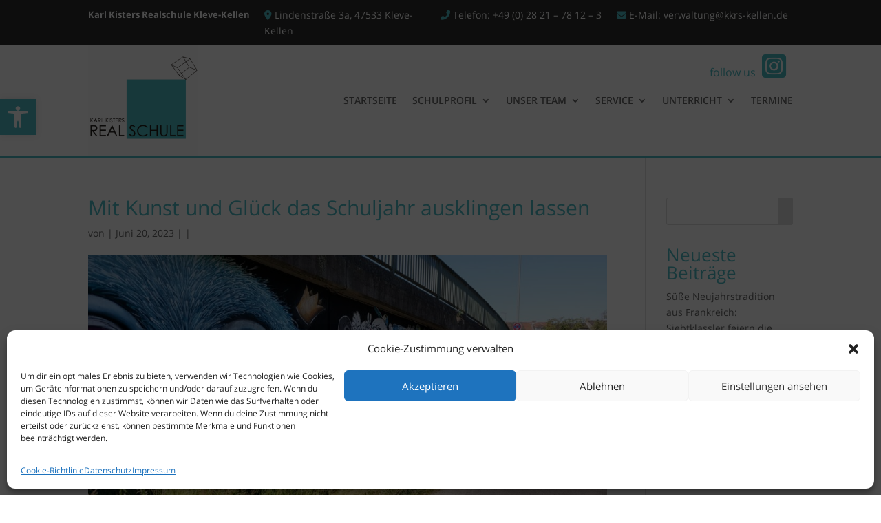

--- FILE ---
content_type: text/html; charset=UTF-8
request_url: https://kkrs-kleve.de/mit-kunst-und-glueck-das-schuljahr-ausklingen-lassen/
body_size: 22436
content:
<!DOCTYPE html>
<html lang="de">
<head>
	<meta charset="UTF-8" />
<meta http-equiv="X-UA-Compatible" content="IE=edge">
	<link rel="pingback" href="https://kkrs-kleve.de/xmlrpc.php" />

	<script type="text/javascript">
		document.documentElement.className = 'js';
	</script>
	
	<title>Mit Kunst und Glück das Schuljahr ausklingen lassen | Kkrs</title>
<meta name='robots' content='max-image-preview:large' />
<script type="text/javascript">
			let jqueryParams=[],jQuery=function(r){return jqueryParams=[...jqueryParams,r],jQuery},$=function(r){return jqueryParams=[...jqueryParams,r],$};window.jQuery=jQuery,window.$=jQuery;let customHeadScripts=!1;jQuery.fn=jQuery.prototype={},$.fn=jQuery.prototype={},jQuery.noConflict=function(r){if(window.jQuery)return jQuery=window.jQuery,$=window.jQuery,customHeadScripts=!0,jQuery.noConflict},jQuery.ready=function(r){jqueryParams=[...jqueryParams,r]},$.ready=function(r){jqueryParams=[...jqueryParams,r]},jQuery.load=function(r){jqueryParams=[...jqueryParams,r]},$.load=function(r){jqueryParams=[...jqueryParams,r]},jQuery.fn.ready=function(r){jqueryParams=[...jqueryParams,r]},$.fn.ready=function(r){jqueryParams=[...jqueryParams,r]};</script><link rel="alternate" type="application/rss+xml" title="Kkrs &raquo; Feed" href="https://kkrs-kleve.de/feed/" />
<link rel="alternate" type="application/rss+xml" title="Kkrs &raquo; Kommentar-Feed" href="https://kkrs-kleve.de/comments/feed/" />
<link rel="alternate" type="text/calendar" title="Kkrs &raquo; iCal Feed" href="https://kkrs-kleve.de/events/?ical=1" />
<link rel="alternate" type="application/rss+xml" title="Kkrs &raquo; Mit Kunst und Glück das Schuljahr ausklingen lassen-Kommentar-Feed" href="https://kkrs-kleve.de/mit-kunst-und-glueck-das-schuljahr-ausklingen-lassen/feed/" />
<link rel="alternate" title="oEmbed (JSON)" type="application/json+oembed" href="https://kkrs-kleve.de/wp-json/oembed/1.0/embed?url=https%3A%2F%2Fkkrs-kleve.de%2Fmit-kunst-und-glueck-das-schuljahr-ausklingen-lassen%2F" />
<link rel="alternate" title="oEmbed (XML)" type="text/xml+oembed" href="https://kkrs-kleve.de/wp-json/oembed/1.0/embed?url=https%3A%2F%2Fkkrs-kleve.de%2Fmit-kunst-und-glueck-das-schuljahr-ausklingen-lassen%2F&#038;format=xml" />
<meta content="Divi Child v.4.14.0.1637673382" name="generator"/><link rel='stylesheet' id='cmplz-general-css' href='https://kkrs-kleve.de/wp-content/plugins/complianz-gdpr/assets/css/cookieblocker.min.css?ver=1765937017' type='text/css' media='all' />
<link rel='stylesheet' id='pojo-a11y-css' href='https://kkrs-kleve.de/wp-content/plugins/pojo-accessibility/modules/legacy/assets/css/style.min.css?ver=1.0.0' type='text/css' media='all' />
<link rel='stylesheet' id='dflip-style-css' href='https://kkrs-kleve.de/wp-content/plugins/3d-flipbook-dflip-lite/assets/css/dflip.min.css?ver=2.4.20' type='text/css' media='all' />
<link rel='stylesheet' id='divi-flipbox-styles-css' href='https://kkrs-kleve.de/wp-content/plugins/flipbox/styles/style.min.css?ver=1.0.0' type='text/css' media='all' />
<link rel='stylesheet' id='revslider-divi-styles-css' href='https://kkrs-kleve.de/wp-content/plugins/revslider/admin/includes/shortcode_generator/divi/styles/style.min.css?ver=1.0.0' type='text/css' media='all' />
<link rel='stylesheet' id='et-builder-googlefonts-cached-css' href='//kkrs-kleve.de/wp-content/uploads/sgf-css/font-5af64b5109598a48560413cb44077367.css' type='text/css' media='all' />
<link rel='stylesheet' id='newsletter-css' href='https://kkrs-kleve.de/wp-content/plugins/newsletter/style.css?ver=9.1.1' type='text/css' media='all' />
<link rel='stylesheet' id='tablepress-default-css' href='https://kkrs-kleve.de/wp-content/plugins/tablepress/css/build/default.css?ver=3.2.5' type='text/css' media='all' />
<link rel='stylesheet' id='divi-style-parent-css' href='https://kkrs-kleve.de/wp-content/themes/Divi/style-static.min.css?ver=4.27.5' type='text/css' media='all' />
<link rel='stylesheet' id='divi-style-pum-css' href='https://kkrs-kleve.de/wp-content/themes/kkrs/style.css?ver=4.27.5' type='text/css' media='all' />
<script type="text/javascript" async src="https://kkrs-kleve.de/wp-content/plugins/burst-statistics/assets/js/timeme/timeme.min.js?ver=1767924224" id="burst-timeme-js"></script>
<script type="text/javascript" async src="https://kkrs-kleve.de/wp-content/uploads/burst/js/burst.min.js?ver=1768989839" id="burst-js"></script>
<link rel="https://api.w.org/" href="https://kkrs-kleve.de/wp-json/" /><link rel="alternate" title="JSON" type="application/json" href="https://kkrs-kleve.de/wp-json/wp/v2/posts/3140" /><link rel="EditURI" type="application/rsd+xml" title="RSD" href="https://kkrs-kleve.de/xmlrpc.php?rsd" />
<meta name="generator" content="WordPress 6.9" />
<link rel="canonical" href="https://kkrs-kleve.de/mit-kunst-und-glueck-das-schuljahr-ausklingen-lassen/" />
<link rel='shortlink' href='https://kkrs-kleve.de/?p=3140' />
<meta name="tec-api-version" content="v1"><meta name="tec-api-origin" content="https://kkrs-kleve.de"><link rel="alternate" href="https://kkrs-kleve.de/wp-json/tribe/events/v1/" />			<style>.cmplz-hidden {
					display: none !important;
				}</style><style type="text/css">
#pojo-a11y-toolbar .pojo-a11y-toolbar-toggle a{ background-color: #50bec7;	color: #ffffff;}
#pojo-a11y-toolbar .pojo-a11y-toolbar-overlay, #pojo-a11y-toolbar .pojo-a11y-toolbar-overlay ul.pojo-a11y-toolbar-items.pojo-a11y-links{ border-color: #50bec7;}
body.pojo-a11y-focusable a:focus{ outline-style: solid !important;	outline-width: 1px !important;	outline-color: #FF0000 !important;}
#pojo-a11y-toolbar{ top: 20% !important;}
#pojo-a11y-toolbar .pojo-a11y-toolbar-overlay{ background-color: #ffffff;}
#pojo-a11y-toolbar .pojo-a11y-toolbar-overlay ul.pojo-a11y-toolbar-items li.pojo-a11y-toolbar-item a, #pojo-a11y-toolbar .pojo-a11y-toolbar-overlay p.pojo-a11y-toolbar-title{ color: #333333;}
#pojo-a11y-toolbar .pojo-a11y-toolbar-overlay ul.pojo-a11y-toolbar-items li.pojo-a11y-toolbar-item a.active{ background-color: #4054b2;	color: #ffffff;}
@media (max-width: 767px) { #pojo-a11y-toolbar { top: 15% !important; } }</style><meta name="viewport" content="width=device-width, initial-scale=1.0, maximum-scale=1.0, user-scalable=0" /><meta name="generator" content="Powered by Slider Revolution 6.5.11 - responsive, Mobile-Friendly Slider Plugin for WordPress with comfortable drag and drop interface." />
<script src="https://kit.fontawesome.com/98c98d6dc5.js" crossorigin="anonymous"></script><link rel="icon" href="https://kkrs-kleve.de/wp-content/uploads/2021/11/cropped-logo-32x32.png" sizes="32x32" />
<link rel="icon" href="https://kkrs-kleve.de/wp-content/uploads/2021/11/cropped-logo-192x192.png" sizes="192x192" />
<link rel="apple-touch-icon" href="https://kkrs-kleve.de/wp-content/uploads/2021/11/cropped-logo-180x180.png" />
<meta name="msapplication-TileImage" content="https://kkrs-kleve.de/wp-content/uploads/2021/11/cropped-logo-270x270.png" />
<script type="text/javascript">function setREVStartSize(e){
			//window.requestAnimationFrame(function() {				 
				window.RSIW = window.RSIW===undefined ? window.innerWidth : window.RSIW;	
				window.RSIH = window.RSIH===undefined ? window.innerHeight : window.RSIH;	
				try {								
					var pw = document.getElementById(e.c).parentNode.offsetWidth,
						newh;
					pw = pw===0 || isNaN(pw) ? window.RSIW : pw;
					e.tabw = e.tabw===undefined ? 0 : parseInt(e.tabw);
					e.thumbw = e.thumbw===undefined ? 0 : parseInt(e.thumbw);
					e.tabh = e.tabh===undefined ? 0 : parseInt(e.tabh);
					e.thumbh = e.thumbh===undefined ? 0 : parseInt(e.thumbh);
					e.tabhide = e.tabhide===undefined ? 0 : parseInt(e.tabhide);
					e.thumbhide = e.thumbhide===undefined ? 0 : parseInt(e.thumbhide);
					e.mh = e.mh===undefined || e.mh=="" || e.mh==="auto" ? 0 : parseInt(e.mh,0);		
					if(e.layout==="fullscreen" || e.l==="fullscreen") 						
						newh = Math.max(e.mh,window.RSIH);					
					else{					
						e.gw = Array.isArray(e.gw) ? e.gw : [e.gw];
						for (var i in e.rl) if (e.gw[i]===undefined || e.gw[i]===0) e.gw[i] = e.gw[i-1];					
						e.gh = e.el===undefined || e.el==="" || (Array.isArray(e.el) && e.el.length==0)? e.gh : e.el;
						e.gh = Array.isArray(e.gh) ? e.gh : [e.gh];
						for (var i in e.rl) if (e.gh[i]===undefined || e.gh[i]===0) e.gh[i] = e.gh[i-1];
											
						var nl = new Array(e.rl.length),
							ix = 0,						
							sl;					
						e.tabw = e.tabhide>=pw ? 0 : e.tabw;
						e.thumbw = e.thumbhide>=pw ? 0 : e.thumbw;
						e.tabh = e.tabhide>=pw ? 0 : e.tabh;
						e.thumbh = e.thumbhide>=pw ? 0 : e.thumbh;					
						for (var i in e.rl) nl[i] = e.rl[i]<window.RSIW ? 0 : e.rl[i];
						sl = nl[0];									
						for (var i in nl) if (sl>nl[i] && nl[i]>0) { sl = nl[i]; ix=i;}															
						var m = pw>(e.gw[ix]+e.tabw+e.thumbw) ? 1 : (pw-(e.tabw+e.thumbw)) / (e.gw[ix]);					
						newh =  (e.gh[ix] * m) + (e.tabh + e.thumbh);
					}
					var el = document.getElementById(e.c);
					if (el!==null && el) el.style.height = newh+"px";					
					el = document.getElementById(e.c+"_wrapper");
					if (el!==null && el) {
						el.style.height = newh+"px";
						el.style.display = "block";
					}
				} catch(e){
					console.log("Failure at Presize of Slider:" + e)
				}					   
			//});
		  };</script>
<link rel="stylesheet" id="et-core-unified-tb-2412-tb-111-3140-cached-inline-styles" href="https://kkrs-kleve.de/wp-content/et-cache/3140/et-core-unified-tb-2412-tb-111-3140.min.css?ver=1765975258" /><link rel="stylesheet" id="et-core-unified-3140-cached-inline-styles" href="https://kkrs-kleve.de/wp-content/et-cache/3140/et-core-unified-3140.min.css?ver=1765975258" /><style id='wp-block-archives-inline-css' type='text/css'>
.wp-block-archives{box-sizing:border-box}.wp-block-archives-dropdown label{display:block}
/*# sourceURL=https://kkrs-kleve.de/wp-includes/blocks/archives/style.min.css */
</style>
<style id='wp-block-heading-inline-css' type='text/css'>
h1:where(.wp-block-heading).has-background,h2:where(.wp-block-heading).has-background,h3:where(.wp-block-heading).has-background,h4:where(.wp-block-heading).has-background,h5:where(.wp-block-heading).has-background,h6:where(.wp-block-heading).has-background{padding:1.25em 2.375em}h1.has-text-align-left[style*=writing-mode]:where([style*=vertical-lr]),h1.has-text-align-right[style*=writing-mode]:where([style*=vertical-rl]),h2.has-text-align-left[style*=writing-mode]:where([style*=vertical-lr]),h2.has-text-align-right[style*=writing-mode]:where([style*=vertical-rl]),h3.has-text-align-left[style*=writing-mode]:where([style*=vertical-lr]),h3.has-text-align-right[style*=writing-mode]:where([style*=vertical-rl]),h4.has-text-align-left[style*=writing-mode]:where([style*=vertical-lr]),h4.has-text-align-right[style*=writing-mode]:where([style*=vertical-rl]),h5.has-text-align-left[style*=writing-mode]:where([style*=vertical-lr]),h5.has-text-align-right[style*=writing-mode]:where([style*=vertical-rl]),h6.has-text-align-left[style*=writing-mode]:where([style*=vertical-lr]),h6.has-text-align-right[style*=writing-mode]:where([style*=vertical-rl]){rotate:180deg}
/*# sourceURL=https://kkrs-kleve.de/wp-includes/blocks/heading/style.min.css */
</style>
<style id='wp-block-latest-posts-inline-css' type='text/css'>
.wp-block-latest-posts{box-sizing:border-box}.wp-block-latest-posts.alignleft{margin-right:2em}.wp-block-latest-posts.alignright{margin-left:2em}.wp-block-latest-posts.wp-block-latest-posts__list{list-style:none}.wp-block-latest-posts.wp-block-latest-posts__list li{clear:both;overflow-wrap:break-word}.wp-block-latest-posts.is-grid{display:flex;flex-wrap:wrap}.wp-block-latest-posts.is-grid li{margin:0 1.25em 1.25em 0;width:100%}@media (min-width:600px){.wp-block-latest-posts.columns-2 li{width:calc(50% - .625em)}.wp-block-latest-posts.columns-2 li:nth-child(2n){margin-right:0}.wp-block-latest-posts.columns-3 li{width:calc(33.33333% - .83333em)}.wp-block-latest-posts.columns-3 li:nth-child(3n){margin-right:0}.wp-block-latest-posts.columns-4 li{width:calc(25% - .9375em)}.wp-block-latest-posts.columns-4 li:nth-child(4n){margin-right:0}.wp-block-latest-posts.columns-5 li{width:calc(20% - 1em)}.wp-block-latest-posts.columns-5 li:nth-child(5n){margin-right:0}.wp-block-latest-posts.columns-6 li{width:calc(16.66667% - 1.04167em)}.wp-block-latest-posts.columns-6 li:nth-child(6n){margin-right:0}}:root :where(.wp-block-latest-posts.is-grid){padding:0}:root :where(.wp-block-latest-posts.wp-block-latest-posts__list){padding-left:0}.wp-block-latest-posts__post-author,.wp-block-latest-posts__post-date{display:block;font-size:.8125em}.wp-block-latest-posts__post-excerpt,.wp-block-latest-posts__post-full-content{margin-bottom:1em;margin-top:.5em}.wp-block-latest-posts__featured-image a{display:inline-block}.wp-block-latest-posts__featured-image img{height:auto;max-width:100%;width:auto}.wp-block-latest-posts__featured-image.alignleft{float:left;margin-right:1em}.wp-block-latest-posts__featured-image.alignright{float:right;margin-left:1em}.wp-block-latest-posts__featured-image.aligncenter{margin-bottom:1em;text-align:center}
/*# sourceURL=https://kkrs-kleve.de/wp-includes/blocks/latest-posts/style.min.css */
</style>
<style id='wp-block-search-inline-css' type='text/css'>
.wp-block-search__button{margin-left:10px;word-break:normal}.wp-block-search__button.has-icon{line-height:0}.wp-block-search__button svg{height:1.25em;min-height:24px;min-width:24px;width:1.25em;fill:currentColor;vertical-align:text-bottom}:where(.wp-block-search__button){border:1px solid #ccc;padding:6px 10px}.wp-block-search__inside-wrapper{display:flex;flex:auto;flex-wrap:nowrap;max-width:100%}.wp-block-search__label{width:100%}.wp-block-search.wp-block-search__button-only .wp-block-search__button{box-sizing:border-box;display:flex;flex-shrink:0;justify-content:center;margin-left:0;max-width:100%}.wp-block-search.wp-block-search__button-only .wp-block-search__inside-wrapper{min-width:0!important;transition-property:width}.wp-block-search.wp-block-search__button-only .wp-block-search__input{flex-basis:100%;transition-duration:.3s}.wp-block-search.wp-block-search__button-only.wp-block-search__searchfield-hidden,.wp-block-search.wp-block-search__button-only.wp-block-search__searchfield-hidden .wp-block-search__inside-wrapper{overflow:hidden}.wp-block-search.wp-block-search__button-only.wp-block-search__searchfield-hidden .wp-block-search__input{border-left-width:0!important;border-right-width:0!important;flex-basis:0;flex-grow:0;margin:0;min-width:0!important;padding-left:0!important;padding-right:0!important;width:0!important}:where(.wp-block-search__input){appearance:none;border:1px solid #949494;flex-grow:1;font-family:inherit;font-size:inherit;font-style:inherit;font-weight:inherit;letter-spacing:inherit;line-height:inherit;margin-left:0;margin-right:0;min-width:3rem;padding:8px;text-decoration:unset!important;text-transform:inherit}:where(.wp-block-search__button-inside .wp-block-search__inside-wrapper){background-color:#fff;border:1px solid #949494;box-sizing:border-box;padding:4px}:where(.wp-block-search__button-inside .wp-block-search__inside-wrapper) .wp-block-search__input{border:none;border-radius:0;padding:0 4px}:where(.wp-block-search__button-inside .wp-block-search__inside-wrapper) .wp-block-search__input:focus{outline:none}:where(.wp-block-search__button-inside .wp-block-search__inside-wrapper) :where(.wp-block-search__button){padding:4px 8px}.wp-block-search.aligncenter .wp-block-search__inside-wrapper{margin:auto}.wp-block[data-align=right] .wp-block-search.wp-block-search__button-only .wp-block-search__inside-wrapper{float:right}
/*# sourceURL=https://kkrs-kleve.de/wp-includes/blocks/search/style.min.css */
</style>
<style id='wp-block-search-theme-inline-css' type='text/css'>
.wp-block-search .wp-block-search__label{font-weight:700}.wp-block-search__button{border:1px solid #ccc;padding:.375em .625em}
/*# sourceURL=https://kkrs-kleve.de/wp-includes/blocks/search/theme.min.css */
</style>
<style id='wp-block-group-inline-css' type='text/css'>
.wp-block-group{box-sizing:border-box}:where(.wp-block-group.wp-block-group-is-layout-constrained){position:relative}
/*# sourceURL=https://kkrs-kleve.de/wp-includes/blocks/group/style.min.css */
</style>
<style id='wp-block-group-theme-inline-css' type='text/css'>
:where(.wp-block-group.has-background){padding:1.25em 2.375em}
/*# sourceURL=https://kkrs-kleve.de/wp-includes/blocks/group/theme.min.css */
</style>
<style id='wp-block-paragraph-inline-css' type='text/css'>
.is-small-text{font-size:.875em}.is-regular-text{font-size:1em}.is-large-text{font-size:2.25em}.is-larger-text{font-size:3em}.has-drop-cap:not(:focus):first-letter{float:left;font-size:8.4em;font-style:normal;font-weight:100;line-height:.68;margin:.05em .1em 0 0;text-transform:uppercase}body.rtl .has-drop-cap:not(:focus):first-letter{float:none;margin-left:.1em}p.has-drop-cap.has-background{overflow:hidden}:root :where(p.has-background){padding:1.25em 2.375em}:where(p.has-text-color:not(.has-link-color)) a{color:inherit}p.has-text-align-left[style*="writing-mode:vertical-lr"],p.has-text-align-right[style*="writing-mode:vertical-rl"]{rotate:180deg}
/*# sourceURL=https://kkrs-kleve.de/wp-includes/blocks/paragraph/style.min.css */
</style>
<style id='global-styles-inline-css' type='text/css'>
:root{--wp--preset--aspect-ratio--square: 1;--wp--preset--aspect-ratio--4-3: 4/3;--wp--preset--aspect-ratio--3-4: 3/4;--wp--preset--aspect-ratio--3-2: 3/2;--wp--preset--aspect-ratio--2-3: 2/3;--wp--preset--aspect-ratio--16-9: 16/9;--wp--preset--aspect-ratio--9-16: 9/16;--wp--preset--color--black: #000000;--wp--preset--color--cyan-bluish-gray: #abb8c3;--wp--preset--color--white: #ffffff;--wp--preset--color--pale-pink: #f78da7;--wp--preset--color--vivid-red: #cf2e2e;--wp--preset--color--luminous-vivid-orange: #ff6900;--wp--preset--color--luminous-vivid-amber: #fcb900;--wp--preset--color--light-green-cyan: #7bdcb5;--wp--preset--color--vivid-green-cyan: #00d084;--wp--preset--color--pale-cyan-blue: #8ed1fc;--wp--preset--color--vivid-cyan-blue: #0693e3;--wp--preset--color--vivid-purple: #9b51e0;--wp--preset--gradient--vivid-cyan-blue-to-vivid-purple: linear-gradient(135deg,rgb(6,147,227) 0%,rgb(155,81,224) 100%);--wp--preset--gradient--light-green-cyan-to-vivid-green-cyan: linear-gradient(135deg,rgb(122,220,180) 0%,rgb(0,208,130) 100%);--wp--preset--gradient--luminous-vivid-amber-to-luminous-vivid-orange: linear-gradient(135deg,rgb(252,185,0) 0%,rgb(255,105,0) 100%);--wp--preset--gradient--luminous-vivid-orange-to-vivid-red: linear-gradient(135deg,rgb(255,105,0) 0%,rgb(207,46,46) 100%);--wp--preset--gradient--very-light-gray-to-cyan-bluish-gray: linear-gradient(135deg,rgb(238,238,238) 0%,rgb(169,184,195) 100%);--wp--preset--gradient--cool-to-warm-spectrum: linear-gradient(135deg,rgb(74,234,220) 0%,rgb(151,120,209) 20%,rgb(207,42,186) 40%,rgb(238,44,130) 60%,rgb(251,105,98) 80%,rgb(254,248,76) 100%);--wp--preset--gradient--blush-light-purple: linear-gradient(135deg,rgb(255,206,236) 0%,rgb(152,150,240) 100%);--wp--preset--gradient--blush-bordeaux: linear-gradient(135deg,rgb(254,205,165) 0%,rgb(254,45,45) 50%,rgb(107,0,62) 100%);--wp--preset--gradient--luminous-dusk: linear-gradient(135deg,rgb(255,203,112) 0%,rgb(199,81,192) 50%,rgb(65,88,208) 100%);--wp--preset--gradient--pale-ocean: linear-gradient(135deg,rgb(255,245,203) 0%,rgb(182,227,212) 50%,rgb(51,167,181) 100%);--wp--preset--gradient--electric-grass: linear-gradient(135deg,rgb(202,248,128) 0%,rgb(113,206,126) 100%);--wp--preset--gradient--midnight: linear-gradient(135deg,rgb(2,3,129) 0%,rgb(40,116,252) 100%);--wp--preset--font-size--small: 13px;--wp--preset--font-size--medium: 20px;--wp--preset--font-size--large: 36px;--wp--preset--font-size--x-large: 42px;--wp--preset--spacing--20: 0.44rem;--wp--preset--spacing--30: 0.67rem;--wp--preset--spacing--40: 1rem;--wp--preset--spacing--50: 1.5rem;--wp--preset--spacing--60: 2.25rem;--wp--preset--spacing--70: 3.38rem;--wp--preset--spacing--80: 5.06rem;--wp--preset--shadow--natural: 6px 6px 9px rgba(0, 0, 0, 0.2);--wp--preset--shadow--deep: 12px 12px 50px rgba(0, 0, 0, 0.4);--wp--preset--shadow--sharp: 6px 6px 0px rgba(0, 0, 0, 0.2);--wp--preset--shadow--outlined: 6px 6px 0px -3px rgb(255, 255, 255), 6px 6px rgb(0, 0, 0);--wp--preset--shadow--crisp: 6px 6px 0px rgb(0, 0, 0);}:root { --wp--style--global--content-size: 823px;--wp--style--global--wide-size: 1080px; }:where(body) { margin: 0; }.wp-site-blocks > .alignleft { float: left; margin-right: 2em; }.wp-site-blocks > .alignright { float: right; margin-left: 2em; }.wp-site-blocks > .aligncenter { justify-content: center; margin-left: auto; margin-right: auto; }:where(.is-layout-flex){gap: 0.5em;}:where(.is-layout-grid){gap: 0.5em;}.is-layout-flow > .alignleft{float: left;margin-inline-start: 0;margin-inline-end: 2em;}.is-layout-flow > .alignright{float: right;margin-inline-start: 2em;margin-inline-end: 0;}.is-layout-flow > .aligncenter{margin-left: auto !important;margin-right: auto !important;}.is-layout-constrained > .alignleft{float: left;margin-inline-start: 0;margin-inline-end: 2em;}.is-layout-constrained > .alignright{float: right;margin-inline-start: 2em;margin-inline-end: 0;}.is-layout-constrained > .aligncenter{margin-left: auto !important;margin-right: auto !important;}.is-layout-constrained > :where(:not(.alignleft):not(.alignright):not(.alignfull)){max-width: var(--wp--style--global--content-size);margin-left: auto !important;margin-right: auto !important;}.is-layout-constrained > .alignwide{max-width: var(--wp--style--global--wide-size);}body .is-layout-flex{display: flex;}.is-layout-flex{flex-wrap: wrap;align-items: center;}.is-layout-flex > :is(*, div){margin: 0;}body .is-layout-grid{display: grid;}.is-layout-grid > :is(*, div){margin: 0;}body{padding-top: 0px;padding-right: 0px;padding-bottom: 0px;padding-left: 0px;}:root :where(.wp-element-button, .wp-block-button__link){background-color: #32373c;border-width: 0;color: #fff;font-family: inherit;font-size: inherit;font-style: inherit;font-weight: inherit;letter-spacing: inherit;line-height: inherit;padding-top: calc(0.667em + 2px);padding-right: calc(1.333em + 2px);padding-bottom: calc(0.667em + 2px);padding-left: calc(1.333em + 2px);text-decoration: none;text-transform: inherit;}.has-black-color{color: var(--wp--preset--color--black) !important;}.has-cyan-bluish-gray-color{color: var(--wp--preset--color--cyan-bluish-gray) !important;}.has-white-color{color: var(--wp--preset--color--white) !important;}.has-pale-pink-color{color: var(--wp--preset--color--pale-pink) !important;}.has-vivid-red-color{color: var(--wp--preset--color--vivid-red) !important;}.has-luminous-vivid-orange-color{color: var(--wp--preset--color--luminous-vivid-orange) !important;}.has-luminous-vivid-amber-color{color: var(--wp--preset--color--luminous-vivid-amber) !important;}.has-light-green-cyan-color{color: var(--wp--preset--color--light-green-cyan) !important;}.has-vivid-green-cyan-color{color: var(--wp--preset--color--vivid-green-cyan) !important;}.has-pale-cyan-blue-color{color: var(--wp--preset--color--pale-cyan-blue) !important;}.has-vivid-cyan-blue-color{color: var(--wp--preset--color--vivid-cyan-blue) !important;}.has-vivid-purple-color{color: var(--wp--preset--color--vivid-purple) !important;}.has-black-background-color{background-color: var(--wp--preset--color--black) !important;}.has-cyan-bluish-gray-background-color{background-color: var(--wp--preset--color--cyan-bluish-gray) !important;}.has-white-background-color{background-color: var(--wp--preset--color--white) !important;}.has-pale-pink-background-color{background-color: var(--wp--preset--color--pale-pink) !important;}.has-vivid-red-background-color{background-color: var(--wp--preset--color--vivid-red) !important;}.has-luminous-vivid-orange-background-color{background-color: var(--wp--preset--color--luminous-vivid-orange) !important;}.has-luminous-vivid-amber-background-color{background-color: var(--wp--preset--color--luminous-vivid-amber) !important;}.has-light-green-cyan-background-color{background-color: var(--wp--preset--color--light-green-cyan) !important;}.has-vivid-green-cyan-background-color{background-color: var(--wp--preset--color--vivid-green-cyan) !important;}.has-pale-cyan-blue-background-color{background-color: var(--wp--preset--color--pale-cyan-blue) !important;}.has-vivid-cyan-blue-background-color{background-color: var(--wp--preset--color--vivid-cyan-blue) !important;}.has-vivid-purple-background-color{background-color: var(--wp--preset--color--vivid-purple) !important;}.has-black-border-color{border-color: var(--wp--preset--color--black) !important;}.has-cyan-bluish-gray-border-color{border-color: var(--wp--preset--color--cyan-bluish-gray) !important;}.has-white-border-color{border-color: var(--wp--preset--color--white) !important;}.has-pale-pink-border-color{border-color: var(--wp--preset--color--pale-pink) !important;}.has-vivid-red-border-color{border-color: var(--wp--preset--color--vivid-red) !important;}.has-luminous-vivid-orange-border-color{border-color: var(--wp--preset--color--luminous-vivid-orange) !important;}.has-luminous-vivid-amber-border-color{border-color: var(--wp--preset--color--luminous-vivid-amber) !important;}.has-light-green-cyan-border-color{border-color: var(--wp--preset--color--light-green-cyan) !important;}.has-vivid-green-cyan-border-color{border-color: var(--wp--preset--color--vivid-green-cyan) !important;}.has-pale-cyan-blue-border-color{border-color: var(--wp--preset--color--pale-cyan-blue) !important;}.has-vivid-cyan-blue-border-color{border-color: var(--wp--preset--color--vivid-cyan-blue) !important;}.has-vivid-purple-border-color{border-color: var(--wp--preset--color--vivid-purple) !important;}.has-vivid-cyan-blue-to-vivid-purple-gradient-background{background: var(--wp--preset--gradient--vivid-cyan-blue-to-vivid-purple) !important;}.has-light-green-cyan-to-vivid-green-cyan-gradient-background{background: var(--wp--preset--gradient--light-green-cyan-to-vivid-green-cyan) !important;}.has-luminous-vivid-amber-to-luminous-vivid-orange-gradient-background{background: var(--wp--preset--gradient--luminous-vivid-amber-to-luminous-vivid-orange) !important;}.has-luminous-vivid-orange-to-vivid-red-gradient-background{background: var(--wp--preset--gradient--luminous-vivid-orange-to-vivid-red) !important;}.has-very-light-gray-to-cyan-bluish-gray-gradient-background{background: var(--wp--preset--gradient--very-light-gray-to-cyan-bluish-gray) !important;}.has-cool-to-warm-spectrum-gradient-background{background: var(--wp--preset--gradient--cool-to-warm-spectrum) !important;}.has-blush-light-purple-gradient-background{background: var(--wp--preset--gradient--blush-light-purple) !important;}.has-blush-bordeaux-gradient-background{background: var(--wp--preset--gradient--blush-bordeaux) !important;}.has-luminous-dusk-gradient-background{background: var(--wp--preset--gradient--luminous-dusk) !important;}.has-pale-ocean-gradient-background{background: var(--wp--preset--gradient--pale-ocean) !important;}.has-electric-grass-gradient-background{background: var(--wp--preset--gradient--electric-grass) !important;}.has-midnight-gradient-background{background: var(--wp--preset--gradient--midnight) !important;}.has-small-font-size{font-size: var(--wp--preset--font-size--small) !important;}.has-medium-font-size{font-size: var(--wp--preset--font-size--medium) !important;}.has-large-font-size{font-size: var(--wp--preset--font-size--large) !important;}.has-x-large-font-size{font-size: var(--wp--preset--font-size--x-large) !important;}
/*# sourceURL=global-styles-inline-css */
</style>
<link rel='stylesheet' id='rs-plugin-settings-css' href='https://kkrs-kleve.de/wp-content/plugins/revslider/public/assets/css/rs6.css?ver=6.5.11' type='text/css' media='all' />
<style id='rs-plugin-settings-inline-css' type='text/css'>
#rs-demo-id {}
/*# sourceURL=rs-plugin-settings-inline-css */
</style>
</head>
<body data-cmplz=1 class="wp-singular post-template-default single single-post postid-3140 single-format-standard wp-theme-Divi wp-child-theme-kkrs et-tb-has-template et-tb-has-header et-tb-has-footer tribe-no-js et_pb_button_helper_class et_cover_background et_pb_gutter osx et_pb_gutters3 et_pb_pagebuilder_layout et_right_sidebar et_divi_theme et-db" data-burst_id="3140" data-burst_type="post">
	<div id="page-container">
<div id="et-boc" class="et-boc">
			
		<header class="et-l et-l--header">
			<div class="et_builder_inner_content et_pb_gutters3">
		<div class="et_pb_section et_pb_section_0_tb_header et_pb_with_background et_section_regular" >
				
				
				
				
				
				
				<div class="et_pb_row et_pb_row_0_tb_header et_pb_gutters1">
				<div class="et_pb_column et_pb_column_1_4 et_pb_column_0_tb_header  et_pb_css_mix_blend_mode_passthrough">
				
				
				
				
				<div class="et_pb_module et_pb_text et_pb_text_0_tb_header  et_pb_text_align_left et_pb_bg_layout_light">
				
				
				
				
				<div class="et_pb_text_inner">Karl Kisters Realschule Kleve-Kellen </div>
			</div>
			</div><div class="et_pb_column et_pb_column_1_4 et_pb_column_1_tb_header  et_pb_css_mix_blend_mode_passthrough">
				
				
				
				
				<div class="et_pb_module et_pb_text et_pb_text_1_tb_header  et_pb_text_align_left et_pb_bg_layout_light">
				
				
				
				
				<div class="et_pb_text_inner"><i class="fas fa-map-marker-alt" style="color:#4fbec7;"></i></span> <a href="https://goo.gl/maps/gMDTyPn2yj7oKQbj9" target="_blank" style="color:#fff;" rel="noopener">Lindenstraße 3a, 47533 Kleve-Kellen</a></div>
			</div>
			</div><div class="et_pb_column et_pb_column_1_4 et_pb_column_2_tb_header  et_pb_css_mix_blend_mode_passthrough">
				
				
				
				
				<div class="et_pb_module et_pb_text et_pb_text_2_tb_header  et_pb_text_align_left et_pb_bg_layout_light">
				
				
				
				
				<div class="et_pb_text_inner"><i class="fas fa-phone-alt" style="color:#4fbec7;"></i> Telefon:</span> +49 (0) 28 21 &#8211; 78 12 &#8211; 3</div>
			</div>
			</div><div class="et_pb_column et_pb_column_1_4 et_pb_column_3_tb_header  et_pb_css_mix_blend_mode_passthrough et-last-child">
				
				
				
				
				<div class="et_pb_module et_pb_text et_pb_text_3_tb_header  et_pb_text_align_left et_pb_bg_layout_light">
				
				
				
				
				<div class="et_pb_text_inner"><i class="fas fa-envelope" style="color:#4fbec7;"></i> E-Mail:</span> verwaltung@kkrs-kellen.de</div>
			</div>
			</div>
				
				
				
				
			</div><div class="et_pb_row et_pb_row_1_tb_header et_pb_gutters1">
				<div class="et_pb_column et_pb_column_4_4 et_pb_column_4_tb_header  et_pb_css_mix_blend_mode_passthrough et-last-child">
				
				
				
				
				<div class="et_pb_module et_pb_text et_pb_text_4_tb_header  et_pb_text_align_left et_pb_bg_layout_light">
				
				
				
				
				<div class="et_pb_text_inner">Karl Kisters Realschule Kleve-Kellen </div>
			</div><div class="et_pb_module et_pb_text et_pb_text_5_tb_header  et_pb_text_align_left et_pb_bg_layout_light">
				
				
				
				
				<div class="et_pb_text_inner"><i class="fas fa-map-marker-alt" style="color:#4fbec7;"></i></span> <a href="https://goo.gl/maps/gMDTyPn2yj7oKQbj9" target="_blank" style="color:#fff;" rel="noopener">Lindenstraße 3a, 47533 Kleve-Kellen</a></div>
			</div><div class="et_pb_module et_pb_text et_pb_text_6_tb_header  et_pb_text_align_left et_pb_bg_layout_light">
				
				
				
				
				<div class="et_pb_text_inner"><i class="fas fa-phone-alt" style="color:#4fbec7;"></i> Telefon:</span> +49 (0) 28 21 &#8211; 78 12 &#8211; 3</div>
			</div><div class="et_pb_module et_pb_text et_pb_text_7_tb_header  et_pb_text_align_left et_pb_bg_layout_light">
				
				
				
				
				<div class="et_pb_text_inner"><i class="fas fa-envelope" style="color:#4fbec7;"></i> E-Mail:</span> verwaltung@kkrs-kellen.de</div>
			</div>
			</div>
				
				
				
				
			</div>
				
				
			</div><div class="et_pb_with_border et_pb_section et_pb_section_1_tb_header et_pb_sticky_module et_section_regular et_pb_section--with-menu" >
				
				
				
				
				
				
				<div class="et_pb_row et_pb_row_2_tb_header et_pb_row--with-menu">
				<div class="et_pb_column et_pb_column_4_4 et_pb_column_5_tb_header  et_pb_css_mix_blend_mode_passthrough et-last-child et_pb_column--with-menu">
				
				
				
				
				<div class="et_pb_module et_pb_code et_pb_code_0_tb_header instagram-icon et_clickable">
				
				
				
				
				<div class="et_pb_code_inner"><span style="color:#4fbec7; font-size:16px;">follow us</span> <i style="font-size:40px;" class="fa-brands fa-square-instagram"></i></div>
			</div><div class="et_pb_module et_pb_menu et_pb_menu_0_tb_header et_pb_bg_layout_light  et_pb_text_align_right et_dropdown_animation_fade et_pb_menu--with-logo et_pb_menu--style-left_aligned">
					
					
					
					
					<div class="et_pb_menu_inner_container clearfix">
						<div class="et_pb_menu__logo-wrap">
			  <div class="et_pb_menu__logo">
				<a href="http://www.kkrs-kleve.de" ><img fetchpriority="high" decoding="async" width="300" height="300" src="https://kkrs-kleve.de/wp-content/uploads/2023/06/kkrLogoNeu.png" alt="" srcset="https://kkrs-kleve.de/wp-content/uploads/2023/06/kkrLogoNeu.png 300w, https://kkrs-kleve.de/wp-content/uploads/2023/06/kkrLogoNeu-150x150.png 150w" sizes="(max-width: 300px) 100vw, 300px" class="wp-image-3032" /></a>
			  </div>
			</div>
						<div class="et_pb_menu__wrap">
							<div class="et_pb_menu__menu">
								<nav class="et-menu-nav"><ul id="menu-mein-menue" class="et-menu nav"><li id="menu-item-28" class="et_pb_menu_page_id-home menu-item menu-item-type-post_type menu-item-object-page menu-item-home menu-item-28"><a href="https://kkrs-kleve.de/">STARTSEITE</a></li>
<li id="menu-item-613" class="et_pb_menu_page_id-613 menu-item menu-item-type-custom menu-item-object-custom menu-item-has-children menu-item-613"><a href="/philosophie/">SCHULPROFIL</a>
<ul class="sub-menu">
	<li id="menu-item-526" class="et_pb_menu_page_id-515 menu-item menu-item-type-post_type menu-item-object-page menu-item-has-children menu-item-526"><a href="https://kkrs-kleve.de/philosophie/berufsfindung/">Berufsorientierung</a>
	<ul class="sub-menu">
		<li id="menu-item-2612" class="et_pb_menu_page_id-2610 menu-item menu-item-type-post_type menu-item-object-page menu-item-has-children menu-item-2612"><a href="https://kkrs-kleve.de/philosophie/berufsfindung/unser-konzept/">Unser Konzept</a>
		<ul class="sub-menu">
			<li id="menu-item-3541" class="et_pb_menu_page_id-3538 menu-item menu-item-type-post_type menu-item-object-page menu-item-3541"><a href="https://kkrs-kleve.de/konzeptuebersicht/">Konzeptübersicht</a></li>
			<li id="menu-item-2638" class="et_pb_menu_page_id-2621 menu-item menu-item-type-post_type menu-item-object-page menu-item-2638"><a href="https://kkrs-kleve.de/philosophie/berufsfindung/jahrgang-8/">Jahrgang 8</a></li>
			<li id="menu-item-2637" class="et_pb_menu_page_id-2623 menu-item menu-item-type-post_type menu-item-object-page menu-item-2637"><a href="https://kkrs-kleve.de/philosophie/berufsfindung/jahrgang-9/">Jahrgang 9</a></li>
			<li id="menu-item-2636" class="et_pb_menu_page_id-2625 menu-item menu-item-type-post_type menu-item-object-page menu-item-2636"><a href="https://kkrs-kleve.de/philosophie/berufsfindung/jahrgang-10/">Jahrgang 10</a></li>
		</ul>
</li>
		<li id="menu-item-2741" class="et_pb_menu_page_id-2738 menu-item menu-item-type-post_type menu-item-object-page menu-item-2741"><a href="https://kkrs-kleve.de/beratung-berufsorientierung-info/">Beratung / Information</a></li>
		<li id="menu-item-2617" class="et_pb_menu_page_id-2615 menu-item menu-item-type-post_type menu-item-object-page menu-item-2617"><a href="https://kkrs-kleve.de/philosophie/berufsfindung/termine/">Termine</a></li>
		<li id="menu-item-2620" class="et_pb_menu_page_id-2618 menu-item menu-item-type-post_type menu-item-object-page menu-item-2620"><a href="https://kkrs-kleve.de/philosophie/berufsfindung/fuer-betriebe/">Für Betriebe</a></li>
		<li id="menu-item-3130" class="et_pb_menu_page_id-3127 menu-item menu-item-type-post_type menu-item-object-page menu-item-3130"><a href="https://kkrs-kleve.de/philosophie/berufsfindung/medien/">Medien</a></li>
		<li id="menu-item-2635" class="et_pb_menu_page_id-2627 menu-item menu-item-type-post_type menu-item-object-page menu-item-2635"><a href="https://kkrs-kleve.de/philosophie/berufsfindung/https-kkrs-kleve-de-sta/">Schule trifft Ausbildung</a></li>
		<li id="menu-item-2633" class="et_pb_menu_page_id-2631 menu-item menu-item-type-post_type menu-item-object-page menu-item-2633"><a href="https://kkrs-kleve.de/philosophie/berufsfindung/projekte/">Weitere Projekte</a></li>
	</ul>
</li>
	<li id="menu-item-2087" class="et_pb_menu_page_id-2083 menu-item menu-item-type-post_type menu-item-object-page menu-item-has-children menu-item-2087"><a href="https://kkrs-kleve.de/philosophie/25-jahre-kkrs/">25 Jahre KKRS</a>
	<ul class="sub-menu">
		<li id="menu-item-2099" class="et_pb_menu_page_id-2090 menu-item menu-item-type-post_type menu-item-object-page menu-item-2099"><a href="https://kkrs-kleve.de/philosophie/25-jahre-kkrs/festakt/">Festakt</a></li>
		<li id="menu-item-2100" class="et_pb_menu_page_id-2031 menu-item menu-item-type-post_type menu-item-object-post menu-item-2100"><a href="https://kkrs-kleve.de/500-ehemalige-schwelgen-in-erinnerungen/">Ehemaligentreffen</a></li>
		<li id="menu-item-2101" class="et_pb_menu_page_id-1994 menu-item menu-item-type-post_type menu-item-object-post menu-item-2101"><a href="https://kkrs-kleve.de/schuelerinnen-und-schueler-feiern-25-jahre-kkrs-mit-grossem-schulfest/">Schulfest</a></li>
		<li id="menu-item-2236" class="et_pb_menu_page_id-2222 menu-item menu-item-type-post_type menu-item-object-page menu-item-2236"><a href="https://kkrs-kleve.de/philosophie/25-jahre-kkrs/diashow-jubilaeum/">Diashow Jubiläum</a></li>
	</ul>
</li>
	<li id="menu-item-3785" class="et_pb_menu_page_id-3782 menu-item menu-item-type-post_type menu-item-object-page menu-item-3785"><a href="https://kkrs-kleve.de/multimedia/">Impressionen</a></li>
	<li id="menu-item-831" class="et_pb_menu_page_id-595 menu-item menu-item-type-post_type menu-item-object-page menu-item-831"><a href="https://kkrs-kleve.de/philosophie/__trashed-2/">Schulprogramm</a></li>
	<li id="menu-item-4635" class="et_pb_menu_page_id-4633 menu-item menu-item-type-post_type menu-item-object-page menu-item-4635"><a href="https://kkrs-kleve.de/leitbild-der-kkrs/">Leitbild der KKRS</a></li>
	<li id="menu-item-872" class="et_pb_menu_page_id-836 menu-item menu-item-type-post_type menu-item-object-page menu-item-872"><a href="https://kkrs-kleve.de/philosophie/gemeinsames-lernen-2/">Gemeinsames Lernen</a></li>
	<li id="menu-item-871" class="et_pb_menu_page_id-839 menu-item menu-item-type-post_type menu-item-object-page menu-item-871"><a href="https://kkrs-kleve.de/philosophie/kurse-2/">Kurse</a></li>
	<li id="menu-item-486" class="et_pb_menu_page_id-484 menu-item menu-item-type-post_type menu-item-object-page menu-item-486"><a href="https://kkrs-kleve.de/philosophie/hausordnung/">Hausordnung</a></li>
	<li id="menu-item-438" class="et_pb_menu_page_id-436 menu-item menu-item-type-post_type menu-item-object-page menu-item-438"><a href="https://kkrs-kleve.de/philosophie/karl-kisters-namensgeber/">Karl Kisters – Namensgeber</a></li>
	<li id="menu-item-4971" class="et_pb_menu_page_id-4969 menu-item menu-item-type-post_type menu-item-object-page menu-item-4971"><a href="https://kkrs-kleve.de/home-for-hope/">Home for Hope</a></li>
	<li id="menu-item-590" class="et_pb_menu_page_id-586 menu-item menu-item-type-post_type menu-item-object-page menu-item-590"><a href="https://kkrs-kleve.de/philosophie/chroniken/">Geschichte</a></li>
	<li id="menu-item-870" class="et_pb_menu_page_id-843 menu-item menu-item-type-post_type menu-item-object-page menu-item-870"><a href="https://kkrs-kleve.de/philosophie/foerderverein/">Förderverein</a></li>
</ul>
</li>
<li id="menu-item-887" class="et_pb_menu_page_id-887 menu-item menu-item-type-custom menu-item-object-custom menu-item-has-children menu-item-887"><a href="/schulleitung-2/">UNSER TEAM</a>
<ul class="sub-menu">
	<li id="menu-item-869" class="et_pb_menu_page_id-846 menu-item menu-item-type-post_type menu-item-object-page menu-item-869"><a href="https://kkrs-kleve.de/unser-team/schulleitung-2/">Schulleitung</a></li>
	<li id="menu-item-868" class="et_pb_menu_page_id-850 menu-item menu-item-type-post_type menu-item-object-page menu-item-868"><a href="https://kkrs-kleve.de/unser-team/kollegium-2/">Kollegium</a></li>
	<li id="menu-item-867" class="et_pb_menu_page_id-854 menu-item menu-item-type-post_type menu-item-object-page menu-item-867"><a href="https://kkrs-kleve.de/unser-team/verwaltunng/">Verwaltung</a></li>
	<li id="menu-item-3657" class="et_pb_menu_page_id-3655 menu-item menu-item-type-post_type menu-item-object-page menu-item-3657"><a href="https://kkrs-kleve.de/sv-team/">Das SV-Team der KKRS</a></li>
	<li id="menu-item-5132" class="et_pb_menu_page_id-5127 menu-item menu-item-type-post_type menu-item-object-page menu-item-5132"><a href="https://kkrs-kleve.de/schulsozialarbeit/">Schulsozialarbeit</a></li>
	<li id="menu-item-866" class="et_pb_menu_page_id-857 menu-item menu-item-type-post_type menu-item-object-page menu-item-866"><a href="https://kkrs-kleve.de/unser-team/sonderpaedagogen-upt-2/">Sonderpädagogen/MPT</a></li>
</ul>
</li>
<li id="menu-item-632" class="et_pb_menu_page_id-632 menu-item menu-item-type-custom menu-item-object-custom menu-item-has-children menu-item-632"><a href="/krankmeldung/">SERVICE</a>
<ul class="sub-menu">
	<li id="menu-item-597" class="et_pb_menu_page_id-591 menu-item menu-item-type-post_type menu-item-object-page menu-item-597"><a href="https://kkrs-kleve.de/service/downloads/">Downloads</a></li>
	<li id="menu-item-865" class="et_pb_menu_page_id-862 menu-item menu-item-type-post_type menu-item-object-page menu-item-865"><a href="https://kkrs-kleve.de/service/cafeteria-2/">Cafeteria</a></li>
	<li id="menu-item-829" class="et_pb_menu_page_id-826 menu-item menu-item-type-post_type menu-item-object-page menu-item-829"><a href="https://kkrs-kleve.de/service/betreuung/">Betreuung</a></li>
</ul>
</li>
<li id="menu-item-636" class="et_pb_menu_page_id-636 menu-item menu-item-type-custom menu-item-object-custom menu-item-has-children menu-item-636"><a href="/anleitung-logineo/">UNTERRICHT</a>
<ul class="sub-menu">
	<li id="menu-item-498" class="et_pb_menu_page_id-496 menu-item menu-item-type-post_type menu-item-object-page menu-item-498"><a href="https://kkrs-kleve.de/unterricht/anleitung-logineo/">Logineo</a></li>
	<li id="menu-item-510" class="et_pb_menu_page_id-505 menu-item menu-item-type-post_type menu-item-object-page menu-item-510"><a href="https://kkrs-kleve.de/unterricht/arbeitsgemeinschaft/">Arbeitsgemeinschaften</a></li>
	<li id="menu-item-830" class="et_pb_menu_page_id-820 menu-item menu-item-type-post_type menu-item-object-page menu-item-830"><a href="https://kkrs-kleve.de/unterricht/pausenspiele/">Pausenspiele</a></li>
	<li id="menu-item-1075" class="et_pb_menu_page_id-1070 menu-item menu-item-type-post_type menu-item-object-page menu-item-1075"><a href="https://kkrs-kleve.de/foerderkonzept/">Förderkonzept</a></li>
</ul>
</li>
<li id="menu-item-646" class="et_pb_menu_page_id-646 menu-item menu-item-type-custom menu-item-object-custom menu-item-646"><a href="/events/">TERMINE</a></li>
</ul></nav>
							</div>
							
							
							<div class="et_mobile_nav_menu">
				<div class="mobile_nav closed">
					<span class="mobile_menu_bar"></span>
				</div>
			</div>
						</div>
						
					</div>
				</div>
			</div>
				
				
				
				
			</div>
				
				
			</div>		</div>
	</header>
	<div id="et-main-area">
	
<div id="main-content">
		<div class="container">
		<div id="content-area" class="clearfix">
			<div id="left-area">
											<article id="post-3140" class="et_pb_post post-3140 post type-post status-publish format-standard has-post-thumbnail hentry category-allgemein">
											<div class="et_post_meta_wrapper">
							<h1 class="entry-title">Mit Kunst und Glück das Schuljahr ausklingen lassen</h1>

						<p class="post-meta"> von <span class="author vcard"><a href="https://kkrs-kleve.de/author/martin/" title="Beiträge von Martin Heynen" rel="author">Martin Heynen</a></span> | <span class="published">Juni 20, 2023</span> | <a href="https://kkrs-kleve.de/category/allgemein/" rel="category tag">Allgemein</a> | <span class="comments-number"><a href="https://kkrs-kleve.de/mit-kunst-und-glueck-das-schuljahr-ausklingen-lassen/#respond">0 Kommentare</a></span></p><img src="https://kkrs-kleve.de/wp-content/uploads/2023/06/20230614_095639-1080x675.jpg" alt="" class="" width="1080" height="675" srcset="https://kkrs-kleve.de/wp-content/uploads/2023/06/20230614_095639-980x553.jpg 980w, https://kkrs-kleve.de/wp-content/uploads/2023/06/20230614_095639-480x271.jpg 480w" sizes="(min-width: 0px) and (max-width: 480px) 480px, (min-width: 481px) and (max-width: 980px) 980px, (min-width: 981px) 1080px, 100vw" />
												</div>
				
					<div class="entry-content">
					<div class="et-l et-l--post">
			<div class="et_builder_inner_content et_pb_gutters3"><div class="et_pb_section et_pb_section_0 et_section_regular" >
				
				
				
				
				
				
				<div class="et_pb_row et_pb_row_0">
				<div class="et_pb_column et_pb_column_1_2 et_pb_column_0  et_pb_css_mix_blend_mode_passthrough">
				
				
				
				
				<div class="et_pb_module et_pb_gallery et_pb_gallery_0  et_pb_bg_layout_light et_pb_gallery_grid">
				<div class="et_pb_gallery_items et_post_gallery clearfix" data-per_page="8"><div class="et_pb_gallery_item et_pb_grid_item et_pb_bg_layout_light et_pb_gallery_item_0_0"><div class="et_pb_gallery_image landscape">
					<a href="https://kkrs-kleve.de/wp-content/uploads/2023/06/IMG_1433-scaled.jpg" title="IMG_1433">
					<img loading="lazy" decoding="async" width="400" height="284" src="https://kkrs-kleve.de/wp-content/uploads/2023/06/IMG_1433-400x284.jpg" srcset="https://kkrs-kleve.de/wp-content/uploads/2023/06/IMG_1433-scaled.jpg 479w, https://kkrs-kleve.de/wp-content/uploads/2023/06/IMG_1433-400x284.jpg 480w" sizes="(max-width:479px) 479px, 100vw" class="wp-image-3145" />
					<span class="et_overlay"></span>
				</a>
				</div></div><div class="et_pb_gallery_item et_pb_grid_item et_pb_bg_layout_light et_pb_gallery_item_0_1"><div class="et_pb_gallery_image landscape">
					<a href="https://kkrs-kleve.de/wp-content/uploads/2023/06/20230614_111915-scaled.jpg" title="20230614_111915">
					<img loading="lazy" decoding="async" width="400" height="284" src="https://kkrs-kleve.de/wp-content/uploads/2023/06/20230614_111915-400x284.jpg" srcset="https://kkrs-kleve.de/wp-content/uploads/2023/06/20230614_111915-scaled.jpg 479w, https://kkrs-kleve.de/wp-content/uploads/2023/06/20230614_111915-400x284.jpg 480w" sizes="(max-width:479px) 479px, 100vw" class="wp-image-3142" />
					<span class="et_overlay"></span>
				</a>
				</div></div><div class="et_pb_gallery_item et_pb_grid_item et_pb_bg_layout_light et_pb_gallery_item_0_2"><div class="et_pb_gallery_image landscape">
					<a href="https://kkrs-kleve.de/wp-content/uploads/2023/06/20230614_095620-scaled.jpg" title="20230614_095620">
					<img loading="lazy" decoding="async" width="400" height="284" src="https://kkrs-kleve.de/wp-content/uploads/2023/06/20230614_095620-400x284.jpg" srcset="https://kkrs-kleve.de/wp-content/uploads/2023/06/20230614_095620-scaled.jpg 479w, https://kkrs-kleve.de/wp-content/uploads/2023/06/20230614_095620-400x284.jpg 480w" sizes="(max-width:479px) 479px, 100vw" class="wp-image-3143" />
					<span class="et_overlay"></span>
				</a>
				</div></div><div class="et_pb_gallery_item et_pb_grid_item et_pb_bg_layout_light et_pb_gallery_item_0_3"><div class="et_pb_gallery_image landscape">
					<a href="https://kkrs-kleve.de/wp-content/uploads/2023/06/IMG-20230614-WA0019-1.jpg" title="IMG-20230614-WA0019-1">
					<img loading="lazy" decoding="async" width="400" height="284" src="https://kkrs-kleve.de/wp-content/uploads/2023/06/IMG-20230614-WA0019-1-400x284.jpg" srcset="https://kkrs-kleve.de/wp-content/uploads/2023/06/IMG-20230614-WA0019-1.jpg 479w, https://kkrs-kleve.de/wp-content/uploads/2023/06/IMG-20230614-WA0019-1-400x284.jpg 480w" sizes="(max-width:479px) 479px, 100vw" class="wp-image-3144" />
					<span class="et_overlay"></span>
				</a>
				</div></div><div class="et_pb_gallery_item et_pb_grid_item et_pb_bg_layout_light et_pb_gallery_item_0_4"><div class="et_pb_gallery_image landscape">
					<a href="https://kkrs-kleve.de/wp-content/uploads/2023/06/20230614_111901-1-scaled.jpg" title="20230614_111901-1">
					<img loading="lazy" decoding="async" width="400" height="284" src="https://kkrs-kleve.de/wp-content/uploads/2023/06/20230614_111901-1-400x284.jpg" srcset="https://kkrs-kleve.de/wp-content/uploads/2023/06/20230614_111901-1-scaled.jpg 479w, https://kkrs-kleve.de/wp-content/uploads/2023/06/20230614_111901-1-400x284.jpg 480w" sizes="(max-width:479px) 479px, 100vw" class="wp-image-3147" />
					<span class="et_overlay"></span>
				</a>
				</div></div><div class="et_pb_gallery_item et_pb_grid_item et_pb_bg_layout_light et_pb_gallery_item_0_5"><div class="et_pb_gallery_image landscape">
					<a href="https://kkrs-kleve.de/wp-content/uploads/2023/06/WhatsApp-Image-2023-06-20-at-22.38.52.jpeg" title="WhatsApp Image 2023-06-20 at 22.38.52">
					<img loading="lazy" decoding="async" width="400" height="284" src="https://kkrs-kleve.de/wp-content/uploads/2023/06/WhatsApp-Image-2023-06-20-at-22.38.52-400x284.jpeg" srcset="https://kkrs-kleve.de/wp-content/uploads/2023/06/WhatsApp-Image-2023-06-20-at-22.38.52.jpeg 479w, https://kkrs-kleve.de/wp-content/uploads/2023/06/WhatsApp-Image-2023-06-20-at-22.38.52-400x284.jpeg 480w" sizes="(max-width:479px) 479px, 100vw" class="wp-image-3157" />
					<span class="et_overlay"></span>
				</a>
				</div></div><div class="et_pb_gallery_item et_pb_grid_item et_pb_bg_layout_light et_pb_gallery_item_0_6"><div class="et_pb_gallery_image landscape">
					<a href="https://kkrs-kleve.de/wp-content/uploads/2023/06/WhatsApp-Image-2023-06-20-at-22.38.51.jpeg" title="WhatsApp Image 2023-06-20 at 22.38.51">
					<img loading="lazy" decoding="async" width="400" height="284" src="https://kkrs-kleve.de/wp-content/uploads/2023/06/WhatsApp-Image-2023-06-20-at-22.38.51-400x284.jpeg" srcset="https://kkrs-kleve.de/wp-content/uploads/2023/06/WhatsApp-Image-2023-06-20-at-22.38.51.jpeg 479w, https://kkrs-kleve.de/wp-content/uploads/2023/06/WhatsApp-Image-2023-06-20-at-22.38.51-400x284.jpeg 480w" sizes="(max-width:479px) 479px, 100vw" class="wp-image-3155" />
					<span class="et_overlay"></span>
				</a>
				</div></div><div class="et_pb_gallery_item et_pb_grid_item et_pb_bg_layout_light et_pb_gallery_item_0_7"><div class="et_pb_gallery_image landscape">
					<a href="https://kkrs-kleve.de/wp-content/uploads/2023/06/WhatsApp-Image-2023-06-20-at-22.38.52-1.jpeg" title="WhatsApp Image 2023-06-20 at 22.38.52 (1)">
					<img loading="lazy" decoding="async" width="400" height="284" src="https://kkrs-kleve.de/wp-content/uploads/2023/06/WhatsApp-Image-2023-06-20-at-22.38.52-1-400x284.jpeg" srcset="https://kkrs-kleve.de/wp-content/uploads/2023/06/WhatsApp-Image-2023-06-20-at-22.38.52-1.jpeg 479w, https://kkrs-kleve.de/wp-content/uploads/2023/06/WhatsApp-Image-2023-06-20-at-22.38.52-1-400x284.jpeg 480w" sizes="(max-width:479px) 479px, 100vw" class="wp-image-3156" />
					<span class="et_overlay"></span>
				</a>
				</div></div></div><div class="et_pb_gallery_pagination"></div></div>
			</div><div class="et_pb_column et_pb_column_1_2 et_pb_column_1  et_pb_css_mix_blend_mode_passthrough et-last-child">
				
				
				
				
				<div class="et_pb_module et_pb_text et_pb_text_0  et_pb_text_align_left et_pb_bg_layout_light">
				
				
				
				
				<div class="et_pb_text_inner"><p><strong>Beim Wandertag der Klasse 6c ging es ins benachbarte Goch zu einer Streetart-Tour. </strong></p>
<p><span>Fotos von Künstlern aus aller Welt konnten in der Freiluft-Galerie bestaunt werden. Anschließend wurde an der Nierswelle gepicknickt. Ein Besuch lohnt sich. </span></p>
<p><span>Die Jahrgangsstufe 7 befasste sich mit dem Thema „Glück“ in ihrer Projektwoche. So wurden selbstgebackene Glückkekse in der Schulküche mit Glücksbotschaften bestückt und Steine in bunte Glücksbringer verwandelt.</span></p>
<p><span>Hast auch du einen Glücksbringer?</span></p>
<p><span>Fotos: Eva Verhaelen</span></p></div>
			</div>
			</div>
				
				
				
				
			</div>
				
				
			</div>		</div>
	</div>
						</div>
					<div class="et_post_meta_wrapper">
										</div>
				</article>

						</div>

				<div id="sidebar">
		<div id="block-2" class="et_pb_widget widget_block widget_search"><form role="search" method="get" action="https://kkrs-kleve.de/" class="wp-block-search__button-outside wp-block-search__text-button wp-block-search"    ><label class="wp-block-search__label" for="wp-block-search__input-1" >Suchen</label><div class="wp-block-search__inside-wrapper" ><input class="wp-block-search__input" id="wp-block-search__input-1" placeholder="" value="" type="search" name="s" required /><button aria-label="" class="wp-block-search__button wp-element-button" type="submit" ></button></div></form></div><div id="block-3" class="et_pb_widget widget_block">
<div class="wp-block-group is-layout-flow wp-block-group-is-layout-flow">
<h2 class="wp-block-heading">Neueste Beiträge</h2>


<ul class="wp-block-latest-posts__list wp-block-latest-posts"><li><a class="wp-block-latest-posts__post-title" href="https://kkrs-kleve.de/suesse-neujahrstradition-aus-frankreich-siebtklaessler-feiern-die-galette-des-rois/">Süße Neujahrstradition aus Frankreich: Siebtklässler feiern die „Galette des Rois“</a></li>
<li><a class="wp-block-latest-posts__post-title" href="https://kkrs-kleve.de/gemeinsam-backen-gemeinsam-helfen-fuer-home-for-hope/">Gemeinsam backen, gemeinsam helfen für Home for Hope</a></li>
<li><a class="wp-block-latest-posts__post-title" href="https://kkrs-kleve.de/erfolgreicher-tag-der-offenen-tuer-an-der-kkrs-begeistert-unsere-kleinen-und-grossen-gaeste/">Erfolgreicher “Tag der offenen Tür” an der KKRS begeistert unsere kleinen und großen Gäste</a></li>
<li><a class="wp-block-latest-posts__post-title" href="https://kkrs-kleve.de/lesezauber-in-allen-winkeln-der-karl-kisters-realschule-vorlesetag-2025/">Lesezauber in allen Winkeln der Karl Kisters Realschule: Vorlesetag 2025</a></li>
<li><a class="wp-block-latest-posts__post-title" href="https://kkrs-kleve.de/duell-der-denker-kkrs-bei-den-kreismeisterschaften-im-schach/">Duell der Denker: KKRS bei den Kreismeisterschaften im Schach</a></li>
</ul></div>
</div><div id="block-4" class="et_pb_widget widget_block">
<div class="wp-block-group is-layout-flow wp-block-group-is-layout-flow"><ul class="wp-block-archives-list wp-block-archives">	<li><a href='https://kkrs-kleve.de/2026/01/'>Januar 2026</a></li>
	<li><a href='https://kkrs-kleve.de/2025/12/'>Dezember 2025</a></li>
	<li><a href='https://kkrs-kleve.de/2025/11/'>November 2025</a></li>
	<li><a href='https://kkrs-kleve.de/2025/10/'>Oktober 2025</a></li>
	<li><a href='https://kkrs-kleve.de/2025/09/'>September 2025</a></li>
	<li><a href='https://kkrs-kleve.de/2025/08/'>August 2025</a></li>
	<li><a href='https://kkrs-kleve.de/2025/07/'>Juli 2025</a></li>
	<li><a href='https://kkrs-kleve.de/2025/06/'>Juni 2025</a></li>
	<li><a href='https://kkrs-kleve.de/2025/05/'>Mai 2025</a></li>
	<li><a href='https://kkrs-kleve.de/2025/04/'>April 2025</a></li>
	<li><a href='https://kkrs-kleve.de/2025/03/'>März 2025</a></li>
	<li><a href='https://kkrs-kleve.de/2025/02/'>Februar 2025</a></li>
	<li><a href='https://kkrs-kleve.de/2025/01/'>Januar 2025</a></li>
	<li><a href='https://kkrs-kleve.de/2024/12/'>Dezember 2024</a></li>
	<li><a href='https://kkrs-kleve.de/2024/11/'>November 2024</a></li>
	<li><a href='https://kkrs-kleve.de/2024/10/'>Oktober 2024</a></li>
	<li><a href='https://kkrs-kleve.de/2024/09/'>September 2024</a></li>
	<li><a href='https://kkrs-kleve.de/2024/08/'>August 2024</a></li>
	<li><a href='https://kkrs-kleve.de/2024/07/'>Juli 2024</a></li>
	<li><a href='https://kkrs-kleve.de/2024/06/'>Juni 2024</a></li>
	<li><a href='https://kkrs-kleve.de/2024/05/'>Mai 2024</a></li>
	<li><a href='https://kkrs-kleve.de/2024/04/'>April 2024</a></li>
	<li><a href='https://kkrs-kleve.de/2024/03/'>März 2024</a></li>
	<li><a href='https://kkrs-kleve.de/2024/02/'>Februar 2024</a></li>
	<li><a href='https://kkrs-kleve.de/2024/01/'>Januar 2024</a></li>
	<li><a href='https://kkrs-kleve.de/2023/12/'>Dezember 2023</a></li>
	<li><a href='https://kkrs-kleve.de/2023/11/'>November 2023</a></li>
	<li><a href='https://kkrs-kleve.de/2023/10/'>Oktober 2023</a></li>
	<li><a href='https://kkrs-kleve.de/2023/09/'>September 2023</a></li>
	<li><a href='https://kkrs-kleve.de/2023/08/'>August 2023</a></li>
	<li><a href='https://kkrs-kleve.de/2023/07/'>Juli 2023</a></li>
	<li><a href='https://kkrs-kleve.de/2023/06/'>Juni 2023</a></li>
	<li><a href='https://kkrs-kleve.de/2023/05/'>Mai 2023</a></li>
	<li><a href='https://kkrs-kleve.de/2023/04/'>April 2023</a></li>
	<li><a href='https://kkrs-kleve.de/2023/03/'>März 2023</a></li>
	<li><a href='https://kkrs-kleve.de/2023/02/'>Februar 2023</a></li>
	<li><a href='https://kkrs-kleve.de/2023/01/'>Januar 2023</a></li>
	<li><a href='https://kkrs-kleve.de/2022/12/'>Dezember 2022</a></li>
	<li><a href='https://kkrs-kleve.de/2022/11/'>November 2022</a></li>
	<li><a href='https://kkrs-kleve.de/2022/10/'>Oktober 2022</a></li>
	<li><a href='https://kkrs-kleve.de/2022/09/'>September 2022</a></li>
	<li><a href='https://kkrs-kleve.de/2022/08/'>August 2022</a></li>
	<li><a href='https://kkrs-kleve.de/2022/07/'>Juli 2022</a></li>
	<li><a href='https://kkrs-kleve.de/2022/06/'>Juni 2022</a></li>
	<li><a href='https://kkrs-kleve.de/2022/05/'>Mai 2022</a></li>
	<li><a href='https://kkrs-kleve.de/2022/04/'>April 2022</a></li>
	<li><a href='https://kkrs-kleve.de/2022/03/'>März 2022</a></li>
	<li><a href='https://kkrs-kleve.de/2022/02/'>Februar 2022</a></li>
	<li><a href='https://kkrs-kleve.de/2022/01/'>Januar 2022</a></li>
	<li><a href='https://kkrs-kleve.de/2021/12/'>Dezember 2021</a></li>
	<li><a href='https://kkrs-kleve.de/2021/11/'>November 2021</a></li>
</ul></div>
</div><div id="block-8" class="et_pb_widget widget_block widget_text">
<p></p>
</div>	</div>
		</div>
	</div>
	</div>

	<footer class="et-l et-l--footer">
			<div class="et_builder_inner_content et_pb_gutters3">
		<div class="et_pb_section et_pb_section_0_tb_footer et_section_regular" >
				
				
				
				
				
				
				
				
				
			</div><div class="et_pb_section et_pb_section_1_tb_footer et_pb_with_background et_section_regular" >
				
				
				
				
				
				
				<div class="et_pb_row et_pb_row_0_tb_footer et_pb_equal_columns et_pb_gutters2">
				<div class="et_pb_with_border et_pb_column_1_3 et_pb_column et_pb_column_0_tb_footer  et_pb_css_mix_blend_mode_passthrough">
				
				
				
				
				<div class="et_pb_module et_pb_text et_pb_text_0_tb_footer  et_pb_text_align_left et_pb_bg_layout_light">
				
				
				
				
				<div class="et_pb_text_inner"><h3>Kontakt</h3></div>
			</div><div class="et_pb_module et_pb_text et_pb_text_1_tb_footer et_clickable  et_pb_text_align_left et_pb_bg_layout_light">
				
				
				
				
				<div class="et_pb_text_inner"><div>
<div style="position: absolute;"><i style="color: #4fbdc7; font-size: 30px;" class="fas fa-map-marker-alt"></i></div>
<p style="padding: 0 40px;"><b>Karl Kisters Realschule</b><br />Lindenstraße 3a, 47533 Kleve-Kellen</p>
</div></div>
			</div><div class="et_pb_module et_pb_text et_pb_text_2_tb_footer  et_pb_text_align_left et_pb_bg_layout_light">
				
				
				
				
				<div class="et_pb_text_inner"><div>
<div style="position: absolute;"><i style="color: #4fbdc7; font-size: 30px;" class="fas fa-phone-alt"></i></div>
<p style="padding: 0 40px;"><a style="color: #fff;" href="tel:+49282178123">+49 (0) 28 21 &#8211; 78 12 &#8211; 3</a></p>
</div></div>
			</div><div class="et_pb_module et_pb_text et_pb_text_3_tb_footer  et_pb_text_align_left et_pb_bg_layout_light">
				
				
				
				
				<div class="et_pb_text_inner"><div>
<div style="position:absolute;"><i style="color:#4FBDC7; font-size:30px;" class="fas fa-print"></i></div>
<p style="padding: 0 40px
;">+49 (0) 28 21 &#8211; 78 12 &#8211; 43
</p>
</div></div>
			</div><div class="et_pb_module et_pb_text et_pb_text_4_tb_footer  et_pb_text_align_left et_pb_bg_layout_light">
				
				
				
				
				<div class="et_pb_text_inner"><div>
<div style="position:absolute;"><i style="color:#4FBDC7; font-size:30px;" class="fas fa-envelope"></i></div>
<p style="padding: 0 40px
;"><a href="mailto:verwaltung@kkrs-kellen.de" style="color:#fff;">verwaltung@kkrs-kellen.de</a>
</p>
</div></div>
			</div>
			</div><div class="et_pb_with_border et_pb_column_1_3 et_pb_column et_pb_column_1_tb_footer  et_pb_css_mix_blend_mode_passthrough">
				
				
				
				
				<div class="et_pb_module et_pb_text et_pb_text_5_tb_footer  et_pb_text_align_left et_pb_bg_layout_light">
				
				
				
				
				<div class="et_pb_text_inner"><h3>Navigation</h3></div>
			</div><div class="et_pb_with_border et_pb_module et_pb_text et_pb_text_6_tb_footer et_clickable  et_pb_text_align_left et_pb_bg_layout_light">
				
				
				
				
				<div class="et_pb_text_inner"><p>Schulprofil<img loading="lazy" decoding="async" src="https://kkrs-kleve.de/wp-content/uploads/2021/11/Pfeil.png" width="20" height="20" alt="" style="float: right;" class="wp-image-125 alignnone size-full" /></p></div>
			</div><div class="et_pb_with_border et_pb_module et_pb_text et_pb_text_7_tb_footer et_clickable  et_pb_text_align_left et_pb_bg_layout_light">
				
				
				
				
				<div class="et_pb_text_inner"><p>Unser Team<img loading="lazy" decoding="async" src="https://kkrs-kleve.de/wp-content/uploads/2021/11/Pfeil.png" width="20" height="20" alt="" style="float: right;" class="wp-image-125 alignnone size-full" /></p></div>
			</div><div class="et_pb_with_border et_pb_module et_pb_text et_pb_text_8_tb_footer et_clickable  et_pb_text_align_left et_pb_bg_layout_light">
				
				
				
				
				<div class="et_pb_text_inner"><p>Service<img loading="lazy" decoding="async" src="https://kkrs-kleve.de/wp-content/uploads/2021/11/Pfeil.png" width="20" height="20" alt="" style="float: right;" class="wp-image-125 alignnone size-full" /></p></div>
			</div><div class="et_pb_with_border et_pb_module et_pb_text et_pb_text_9_tb_footer et_clickable  et_pb_text_align_left et_pb_bg_layout_light">
				
				
				
				
				<div class="et_pb_text_inner"><p>Unterricht<img loading="lazy" decoding="async" src="https://kkrs-kleve.de/wp-content/uploads/2021/11/Pfeil.png" width="20" height="20" alt="" style="float: right;" class="wp-image-125 alignnone size-full" /></p></div>
			</div><div class="et_pb_with_border et_pb_module et_pb_text et_pb_text_10_tb_footer et_clickable  et_pb_text_align_left et_pb_bg_layout_light">
				
				
				
				
				<div class="et_pb_text_inner"><p>Termine<img loading="lazy" decoding="async" src="https://kkrs-kleve.de/wp-content/uploads/2021/11/Pfeil.png" width="20" height="20" alt="" style="float: right;" class="wp-image-125 alignnone size-full" /></p></div>
			</div>
			</div><div class="et_pb_column et_pb_column_1_3 et_pb_column_2_tb_footer  et_pb_css_mix_blend_mode_passthrough et-last-child">
				
				
				
				
				<div class="et_pb_module et_pb_text et_pb_text_11_tb_footer  et_pb_text_align_left et_pb_bg_layout_light">
				
				
				
				
				<div class="et_pb_text_inner"><h3>Schnellzugriff</h3></div>
			</div><div class="et_pb_with_border et_pb_module et_pb_text et_pb_text_12_tb_footer et_clickable  et_pb_text_align_left et_pb_bg_layout_light">
				
				
				
				
				<div class="et_pb_text_inner"><div><img decoding="async" style="padding-right: 30px; float: left;" src="/wp-content/uploads/2022/03/Krankmeldung-Kopie-1.png" /> Krankmeldung</div></div>
			</div><div class="et_pb_with_border et_pb_module et_pb_text et_pb_text_13_tb_footer et_clickable  et_pb_text_align_left et_pb_bg_layout_light">
				
				
				
				
				<div class="et_pb_text_inner"><div><img decoding="async" style="padding-right: 30px; float: left;" src="/wp-content/uploads/2021/11/Essensbestellung-Kopie-2.png" /> Essensbestellung</div></div>
			</div><div class="et_pb_with_border et_pb_module et_pb_text et_pb_text_14_tb_footer et_clickable  et_pb_text_align_left et_pb_bg_layout_light">
				
				
				
				
				<div class="et_pb_text_inner"><div><img decoding="async" style="padding-right: 30px; float: left;" src="/wp-content/uploads/2021/11/LOGINEO-Kopie.png" /> Logineo</div></div>
			</div><div class="et_pb_with_border et_pb_module et_pb_text et_pb_text_15_tb_footer et_clickable  et_pb_text_align_left et_pb_bg_layout_light">
				
				
				
				
				<div class="et_pb_text_inner"><div><img decoding="async" style="padding-right: 30px; float: left;" src="/wp-content/uploads/2021/11/Termine-Kopie-2.png" /> Termine</div></div>
			</div>
			</div>
				
				
				
				
			</div>
				
				
			</div><div class="et_pb_section et_pb_section_2_tb_footer et_pb_with_background et_section_regular" >
				
				
				
				
				
				
				<div class="et_pb_row et_pb_row_1_tb_footer">
				<div class="et_pb_column et_pb_column_1_2 et_pb_column_3_tb_footer  et_pb_css_mix_blend_mode_passthrough">
				
				
				
				
				<div class="et_pb_module et_pb_text et_pb_text_16_tb_footer  et_pb_text_align_left et_pb_bg_layout_light">
				
				
				
				
				<div class="et_pb_text_inner"><p>© 2022 Karl Kisters Realschule Kellen</p></div>
			</div>
			</div><div class="et_pb_column et_pb_column_1_2 et_pb_column_4_tb_footer  et_pb_css_mix_blend_mode_passthrough et-last-child">
				
				
				
				
				<div class="et_pb_module et_pb_text et_pb_text_17_tb_footer  et_pb_text_align_right et_pb_bg_layout_light">
				
				
				
				
				<div class="et_pb_text_inner"><a href="/kontakt" style="color: #fff;">Kontakt</a> | <a href="/impressum" style="color: #fff;"> Impressum</a> | <a href="/datenschutz" style="color: #fff;">Datenschutz</a> | <a href="/cookie-richtlinie-eu" style="color: #fff;">Cookie-Richtlinie (EU)</a></div>
			</div>
			</div>
				
				
				
				
			</div><div class="et_pb_row et_pb_row_2_tb_footer et_pb_gutters2">
				<div class="et_pb_column et_pb_column_1_4 et_pb_column_5_tb_footer  et_pb_css_mix_blend_mode_passthrough">
				
				
				
				
				<div class="et_pb_module et_pb_image et_pb_image_0_tb_footer">
				
				
				
				
				<a href="https://www.kisters-stiftung.de/" target="_blank"><span class="et_pb_image_wrap "><img loading="lazy" decoding="async" width="500" height="500" src="https://kkrs-kleve.de/wp-content/uploads/2025/02/stiftung.jpg" alt="" title="stiftung" srcset="https://kkrs-kleve.de/wp-content/uploads/2025/02/stiftung.jpg 500w, https://kkrs-kleve.de/wp-content/uploads/2025/02/stiftung-480x480.jpg 480w" sizes="(min-width: 0px) and (max-width: 480px) 480px, (min-width: 481px) 500px, 100vw" class="wp-image-5010" /></span></a>
			</div>
			</div><div class="et_pb_column et_pb_column_1_4 et_pb_column_6_tb_footer  et_pb_css_mix_blend_mode_passthrough">
				
				
				
				
				<div class="et_pb_module et_pb_image et_pb_image_1_tb_footer">
				
				
				
				
				<a href="http://www.movefactory.eu" target="_blank"><span class="et_pb_image_wrap "><img loading="lazy" decoding="async" width="500" height="500" src="https://kkrs-kleve.de/wp-content/uploads/2025/02/movefactory.jpg" alt="" title="movefactory" srcset="https://kkrs-kleve.de/wp-content/uploads/2025/02/movefactory.jpg 500w, https://kkrs-kleve.de/wp-content/uploads/2025/02/movefactory-480x480.jpg 480w" sizes="(min-width: 0px) and (max-width: 480px) 480px, (min-width: 481px) 500px, 100vw" class="wp-image-5007" /></span></a>
			</div>
			</div><div class="et_pb_column et_pb_column_1_4 et_pb_column_7_tb_footer  et_pb_css_mix_blend_mode_passthrough">
				
				
				
				
				<div class="et_pb_module et_pb_image et_pb_image_2_tb_footer">
				
				
				
				
				<a href="http://dfb.de/barometer" target="_blank"><span class="et_pb_image_wrap "><img loading="lazy" decoding="async" width="500" height="500" src="https://kkrs-kleve.de/wp-content/uploads/2025/02/dfb.jpg" alt="" title="dfb" srcset="https://kkrs-kleve.de/wp-content/uploads/2025/02/dfb.jpg 500w, https://kkrs-kleve.de/wp-content/uploads/2025/02/dfb-480x480.jpg 480w" sizes="(min-width: 0px) and (max-width: 480px) 480px, (min-width: 481px) 500px, 100vw" class="wp-image-5003" /></span></a>
			</div>
			</div><div class="et_pb_column et_pb_column_1_4 et_pb_column_8_tb_footer  et_pb_css_mix_blend_mode_passthrough et-last-child">
				
				
				
				
				<div class="et_pb_module et_pb_image et_pb_image_3_tb_footer">
				
				
				
				
				<a href="https://www.fitdurchdieschule.de/" target="_blank"><span class="et_pb_image_wrap "><img loading="lazy" decoding="async" width="500" height="500" src="https://kkrs-kleve.de/wp-content/uploads/2025/02/fitdurchschule.jpg" alt="" title="fitdurchschule" srcset="https://kkrs-kleve.de/wp-content/uploads/2025/02/fitdurchschule.jpg 500w, https://kkrs-kleve.de/wp-content/uploads/2025/02/fitdurchschule-480x480.jpg 480w" sizes="(min-width: 0px) and (max-width: 480px) 480px, (min-width: 481px) 500px, 100vw" class="wp-image-5004" /></span></a>
			</div>
			</div>
				
				
				
				
			</div><div class="et_pb_row et_pb_row_3_tb_footer et_pb_gutters2">
				<div class="et_pb_column et_pb_column_1_4 et_pb_column_9_tb_footer  et_pb_css_mix_blend_mode_passthrough">
				
				
				
				
				<div class="et_pb_module et_pb_image et_pb_image_4_tb_footer">
				
				
				
				
				<a href="https://www.csv-kleve.de/" target="_blank"><span class="et_pb_image_wrap "><img loading="lazy" decoding="async" width="500" height="500" src="https://kkrs-kleve.de/wp-content/uploads/2025/02/schwimmen.jpg" alt="" title="schwimmen" srcset="https://kkrs-kleve.de/wp-content/uploads/2025/02/schwimmen.jpg 500w, https://kkrs-kleve.de/wp-content/uploads/2025/02/schwimmen-480x480.jpg 480w" sizes="(min-width: 0px) and (max-width: 480px) 480px, (min-width: 481px) 500px, 100vw" class="wp-image-5009" /></span></a>
			</div>
			</div><div class="et_pb_column et_pb_column_1_4 et_pb_column_10_tb_footer  et_pb_css_mix_blend_mode_passthrough">
				
				
				
				
				<div class="et_pb_module et_pb_image et_pb_image_5_tb_footer">
				
				
				
				
				<a href="https://clever-rc.de/" target="_blank"><span class="et_pb_image_wrap "><img loading="lazy" decoding="async" width="500" height="500" src="https://kkrs-kleve.de/wp-content/uploads/2025/02/ruder.jpg" alt="" title="ruder" srcset="https://kkrs-kleve.de/wp-content/uploads/2025/02/ruder.jpg 500w, https://kkrs-kleve.de/wp-content/uploads/2025/02/ruder-480x480.jpg 480w" sizes="(min-width: 0px) and (max-width: 480px) 480px, (min-width: 481px) 500px, 100vw" class="wp-image-5008" /></span></a>
			</div>
			</div><div class="et_pb_column et_pb_column_1_4 et_pb_column_11_tb_footer  et_pb_css_mix_blend_mode_passthrough">
				
				
				
				
				<div class="et_pb_module et_pb_image et_pb_image_6_tb_footer">
				
				
				
				
				<a href="https://home-for-hope.de/" target="_blank"><span class="et_pb_image_wrap "><img loading="lazy" decoding="async" width="500" height="500" src="https://kkrs-kleve.de/wp-content/uploads/2025/02/homeforhope.jpg" alt="" title="homeforhope" srcset="https://kkrs-kleve.de/wp-content/uploads/2025/02/homeforhope.jpg 500w, https://kkrs-kleve.de/wp-content/uploads/2025/02/homeforhope-480x480.jpg 480w" sizes="(min-width: 0px) and (max-width: 480px) 480px, (min-width: 481px) 500px, 100vw" class="wp-image-5005" /></span></a>
			</div>
			</div><div class="et_pb_column et_pb_column_1_4 et_pb_column_12_tb_footer  et_pb_css_mix_blend_mode_passthrough et-last-child">
				
				
				
				
				<div class="et_pb_module et_pb_image et_pb_image_7_tb_footer">
				
				
				
				
				<a href="https://kliff-boulderhalle.de/" target="_blank"><span class="et_pb_image_wrap "><img loading="lazy" decoding="async" width="500" height="500" src="https://kkrs-kleve.de/wp-content/uploads/2025/02/kliff.jpg" alt="" title="kliff" srcset="https://kkrs-kleve.de/wp-content/uploads/2025/02/kliff.jpg 500w, https://kkrs-kleve.de/wp-content/uploads/2025/02/kliff-480x480.jpg 480w" sizes="(min-width: 0px) and (max-width: 480px) 480px, (min-width: 481px) 500px, 100vw" class="wp-image-5006" /></span></a>
			</div>
			</div>
				
				
				
				
			</div>
				
				
			</div>		</div>
	</footer>
		</div>

			
		</div>
		</div>

			
		<script type="text/javascript">
			window.RS_MODULES = window.RS_MODULES || {};
			window.RS_MODULES.modules = window.RS_MODULES.modules || {};
			window.RS_MODULES.waiting = window.RS_MODULES.waiting || [];
			window.RS_MODULES.defered = true;
			window.RS_MODULES.moduleWaiting = window.RS_MODULES.moduleWaiting || {};
			window.RS_MODULES.type = 'compiled';
		</script>
		<script type="speculationrules">
{"prefetch":[{"source":"document","where":{"and":[{"href_matches":"/*"},{"not":{"href_matches":["/wp-*.php","/wp-admin/*","/wp-content/uploads/*","/wp-content/*","/wp-content/plugins/*","/wp-content/themes/kkrs/*","/wp-content/themes/Divi/*","/*\\?(.+)"]}},{"not":{"selector_matches":"a[rel~=\"nofollow\"]"}},{"not":{"selector_matches":".no-prefetch, .no-prefetch a"}}]},"eagerness":"conservative"}]}
</script>
		<script>
		( function ( body ) {
			'use strict';
			body.className = body.className.replace( /\btribe-no-js\b/, 'tribe-js' );
		} )( document.body );
		</script>
		
<!-- Consent Management powered by Complianz | GDPR/CCPA Cookie Consent https://wordpress.org/plugins/complianz-gdpr -->
<div id="cmplz-cookiebanner-container"><div class="cmplz-cookiebanner cmplz-hidden banner-1 bottom-right-view-preferences optin cmplz-bottom cmplz-categories-type-view-preferences" aria-modal="true" data-nosnippet="true" role="dialog" aria-live="polite" aria-labelledby="cmplz-header-1-optin" aria-describedby="cmplz-message-1-optin">
	<div class="cmplz-header">
		<div class="cmplz-logo"></div>
		<div class="cmplz-title" id="cmplz-header-1-optin">Cookie-Zustimmung verwalten</div>
		<div class="cmplz-close" tabindex="0" role="button" aria-label="Dialog schließen">
			<svg aria-hidden="true" focusable="false" data-prefix="fas" data-icon="times" class="svg-inline--fa fa-times fa-w-11" role="img" xmlns="http://www.w3.org/2000/svg" viewBox="0 0 352 512"><path fill="currentColor" d="M242.72 256l100.07-100.07c12.28-12.28 12.28-32.19 0-44.48l-22.24-22.24c-12.28-12.28-32.19-12.28-44.48 0L176 189.28 75.93 89.21c-12.28-12.28-32.19-12.28-44.48 0L9.21 111.45c-12.28 12.28-12.28 32.19 0 44.48L109.28 256 9.21 356.07c-12.28 12.28-12.28 32.19 0 44.48l22.24 22.24c12.28 12.28 32.2 12.28 44.48 0L176 322.72l100.07 100.07c12.28 12.28 32.2 12.28 44.48 0l22.24-22.24c12.28-12.28 12.28-32.19 0-44.48L242.72 256z"></path></svg>
		</div>
	</div>

	<div class="cmplz-divider cmplz-divider-header"></div>
	<div class="cmplz-body">
		<div class="cmplz-message" id="cmplz-message-1-optin">Um dir ein optimales Erlebnis zu bieten, verwenden wir Technologien wie Cookies, um Geräteinformationen zu speichern und/oder darauf zuzugreifen. Wenn du diesen Technologien zustimmst, können wir Daten wie das Surfverhalten oder eindeutige IDs auf dieser Website verarbeiten. Wenn du deine Zustimmung nicht erteilst oder zurückziehst, können bestimmte Merkmale und Funktionen beeinträchtigt werden.</div>
		<!-- categories start -->
		<div class="cmplz-categories">
			<details class="cmplz-category cmplz-functional" >
				<summary>
						<span class="cmplz-category-header">
							<span class="cmplz-category-title">Funktional</span>
							<span class='cmplz-always-active'>
								<span class="cmplz-banner-checkbox">
									<input type="checkbox"
										   id="cmplz-functional-optin"
										   data-category="cmplz_functional"
										   class="cmplz-consent-checkbox cmplz-functional"
										   size="40"
										   value="1"/>
									<label class="cmplz-label" for="cmplz-functional-optin"><span class="screen-reader-text">Funktional</span></label>
								</span>
								Immer aktiv							</span>
							<span class="cmplz-icon cmplz-open">
								<svg xmlns="http://www.w3.org/2000/svg" viewBox="0 0 448 512"  height="18" ><path d="M224 416c-8.188 0-16.38-3.125-22.62-9.375l-192-192c-12.5-12.5-12.5-32.75 0-45.25s32.75-12.5 45.25 0L224 338.8l169.4-169.4c12.5-12.5 32.75-12.5 45.25 0s12.5 32.75 0 45.25l-192 192C240.4 412.9 232.2 416 224 416z"/></svg>
							</span>
						</span>
				</summary>
				<div class="cmplz-description">
					<span class="cmplz-description-functional">Die technische Speicherung oder der Zugang ist unbedingt erforderlich für den rechtmäßigen Zweck, die Nutzung eines bestimmten Dienstes zu ermöglichen, der vom Teilnehmer oder Nutzer ausdrücklich gewünscht wird, oder für den alleinigen Zweck, die Übertragung einer Nachricht über ein elektronisches Kommunikationsnetz durchzuführen.</span>
				</div>
			</details>

			<details class="cmplz-category cmplz-preferences" >
				<summary>
						<span class="cmplz-category-header">
							<span class="cmplz-category-title">Vorlieben</span>
							<span class="cmplz-banner-checkbox">
								<input type="checkbox"
									   id="cmplz-preferences-optin"
									   data-category="cmplz_preferences"
									   class="cmplz-consent-checkbox cmplz-preferences"
									   size="40"
									   value="1"/>
								<label class="cmplz-label" for="cmplz-preferences-optin"><span class="screen-reader-text">Vorlieben</span></label>
							</span>
							<span class="cmplz-icon cmplz-open">
								<svg xmlns="http://www.w3.org/2000/svg" viewBox="0 0 448 512"  height="18" ><path d="M224 416c-8.188 0-16.38-3.125-22.62-9.375l-192-192c-12.5-12.5-12.5-32.75 0-45.25s32.75-12.5 45.25 0L224 338.8l169.4-169.4c12.5-12.5 32.75-12.5 45.25 0s12.5 32.75 0 45.25l-192 192C240.4 412.9 232.2 416 224 416z"/></svg>
							</span>
						</span>
				</summary>
				<div class="cmplz-description">
					<span class="cmplz-description-preferences">Die technische Speicherung oder der Zugriff ist für den rechtmäßigen Zweck der Speicherung von Präferenzen erforderlich, die nicht vom Abonnenten oder Benutzer angefordert wurden.</span>
				</div>
			</details>

			<details class="cmplz-category cmplz-statistics" >
				<summary>
						<span class="cmplz-category-header">
							<span class="cmplz-category-title">Statistiken</span>
							<span class="cmplz-banner-checkbox">
								<input type="checkbox"
									   id="cmplz-statistics-optin"
									   data-category="cmplz_statistics"
									   class="cmplz-consent-checkbox cmplz-statistics"
									   size="40"
									   value="1"/>
								<label class="cmplz-label" for="cmplz-statistics-optin"><span class="screen-reader-text">Statistiken</span></label>
							</span>
							<span class="cmplz-icon cmplz-open">
								<svg xmlns="http://www.w3.org/2000/svg" viewBox="0 0 448 512"  height="18" ><path d="M224 416c-8.188 0-16.38-3.125-22.62-9.375l-192-192c-12.5-12.5-12.5-32.75 0-45.25s32.75-12.5 45.25 0L224 338.8l169.4-169.4c12.5-12.5 32.75-12.5 45.25 0s12.5 32.75 0 45.25l-192 192C240.4 412.9 232.2 416 224 416z"/></svg>
							</span>
						</span>
				</summary>
				<div class="cmplz-description">
					<span class="cmplz-description-statistics">Die technische Speicherung oder der Zugriff, der ausschließlich zu statistischen Zwecken erfolgt.</span>
					<span class="cmplz-description-statistics-anonymous">Die technische Speicherung oder der Zugriff, der ausschließlich zu anonymen statistischen Zwecken verwendet wird. Ohne eine Vorladung, die freiwillige Zustimmung deines Internetdienstanbieters oder zusätzliche Aufzeichnungen von Dritten können die zu diesem Zweck gespeicherten oder abgerufenen Informationen allein in der Regel nicht dazu verwendet werden, dich zu identifizieren.</span>
				</div>
			</details>
			<details class="cmplz-category cmplz-marketing" >
				<summary>
						<span class="cmplz-category-header">
							<span class="cmplz-category-title">Marketing</span>
							<span class="cmplz-banner-checkbox">
								<input type="checkbox"
									   id="cmplz-marketing-optin"
									   data-category="cmplz_marketing"
									   class="cmplz-consent-checkbox cmplz-marketing"
									   size="40"
									   value="1"/>
								<label class="cmplz-label" for="cmplz-marketing-optin"><span class="screen-reader-text">Marketing</span></label>
							</span>
							<span class="cmplz-icon cmplz-open">
								<svg xmlns="http://www.w3.org/2000/svg" viewBox="0 0 448 512"  height="18" ><path d="M224 416c-8.188 0-16.38-3.125-22.62-9.375l-192-192c-12.5-12.5-12.5-32.75 0-45.25s32.75-12.5 45.25 0L224 338.8l169.4-169.4c12.5-12.5 32.75-12.5 45.25 0s12.5 32.75 0 45.25l-192 192C240.4 412.9 232.2 416 224 416z"/></svg>
							</span>
						</span>
				</summary>
				<div class="cmplz-description">
					<span class="cmplz-description-marketing">Die technische Speicherung oder der Zugriff ist erforderlich, um Nutzerprofile zu erstellen, um Werbung zu versenden oder um den Nutzer auf einer Website oder über mehrere Websites hinweg zu ähnlichen Marketingzwecken zu verfolgen.</span>
				</div>
			</details>
		</div><!-- categories end -->
			</div>

	<div class="cmplz-links cmplz-information">
		<ul>
			<li><a class="cmplz-link cmplz-manage-options cookie-statement" href="#" data-relative_url="#cmplz-manage-consent-container">Optionen verwalten</a></li>
			<li><a class="cmplz-link cmplz-manage-third-parties cookie-statement" href="#" data-relative_url="#cmplz-cookies-overview">Dienste verwalten</a></li>
			<li><a class="cmplz-link cmplz-manage-vendors tcf cookie-statement" href="#" data-relative_url="#cmplz-tcf-wrapper">Verwalten von {vendor_count}-Lieferanten</a></li>
			<li><a class="cmplz-link cmplz-external cmplz-read-more-purposes tcf" target="_blank" rel="noopener noreferrer nofollow" href="https://cookiedatabase.org/tcf/purposes/" aria-label="Weitere Informationen zu den Zwecken von TCF findest du in der Cookie-Datenbank.">Lese mehr über diese Zwecke</a></li>
		</ul>
			</div>

	<div class="cmplz-divider cmplz-footer"></div>

	<div class="cmplz-buttons">
		<button class="cmplz-btn cmplz-accept">Akzeptieren</button>
		<button class="cmplz-btn cmplz-deny">Ablehnen</button>
		<button class="cmplz-btn cmplz-view-preferences">Einstellungen ansehen</button>
		<button class="cmplz-btn cmplz-save-preferences">Einstellungen speichern</button>
		<a class="cmplz-btn cmplz-manage-options tcf cookie-statement" href="#" data-relative_url="#cmplz-manage-consent-container">Einstellungen ansehen</a>
			</div>

	
	<div class="cmplz-documents cmplz-links">
		<ul>
			<li><a class="cmplz-link cookie-statement" href="#" data-relative_url="">{title}</a></li>
			<li><a class="cmplz-link privacy-statement" href="#" data-relative_url="">{title}</a></li>
			<li><a class="cmplz-link impressum" href="#" data-relative_url="">{title}</a></li>
		</ul>
			</div>
</div>
</div>
					<div id="cmplz-manage-consent" data-nosnippet="true"><button class="cmplz-btn cmplz-hidden cmplz-manage-consent manage-consent-1">Zustimmung verwalten</button>

</div>	<script type="text/javascript">
				var et_link_options_data = [{"class":"et_pb_code_0_tb_header","url":"https:\/\/www.instagram.com\/kkrs_kleve\/","target":"_blank"},{"class":"et_pb_text_1_tb_footer","url":"https:\/\/www.google.de\/maps\/place\/Lindenstra%C3%9Fe+3A,+47533+Kleve\/@51.7942439,6.1499544,17z\/data=!3m1!4b1!4m5!3m4!1s0x47c776bcd0bdd93f:0xbd486a165afd260!8m2!3d51.7942406!4d6.1521431?shorturl=1","target":"_blank"},{"class":"et_pb_text_6_tb_footer","url":"\/philosophie\/","target":"_self"},{"class":"et_pb_text_7_tb_footer","url":"\/schulleitung-2\/","target":"_self"},{"class":"et_pb_text_8_tb_footer","url":"\/krankmeldung\/","target":"_self"},{"class":"et_pb_text_9_tb_footer","url":"\/anleitung-logineo\/","target":"_self"},{"class":"et_pb_text_10_tb_footer","url":"\/events\/","target":"_self"},{"class":"et_pb_text_12_tb_footer","url":"\/krankmeldung","target":"_self"},{"class":"et_pb_text_13_tb_footer","url":"\/cafeteria-2\/","target":"_self"},{"class":"et_pb_text_14_tb_footer","url":"\/anleitung-logineo\/","target":"_self"},{"class":"et_pb_text_15_tb_footer","url":"\/events\/","target":"_self"}];
			</script>
	<script> /* <![CDATA[ */var tribe_l10n_datatables = {"aria":{"sort_ascending":": activate to sort column ascending","sort_descending":": activate to sort column descending"},"length_menu":"Show _MENU_ entries","empty_table":"No data available in table","info":"Showing _START_ to _END_ of _TOTAL_ entries","info_empty":"Showing 0 to 0 of 0 entries","info_filtered":"(filtered from _MAX_ total entries)","zero_records":"No matching records found","search":"Search:","all_selected_text":"All items on this page were selected. ","select_all_link":"Select all pages","clear_selection":"Clear Selection.","pagination":{"all":"All","next":"Next","previous":"Previous"},"select":{"rows":{"0":"","_":": Selected %d rows","1":": Selected 1 row"}},"datepicker":{"dayNames":["Sonntag","Montag","Dienstag","Mittwoch","Donnerstag","Freitag","Samstag"],"dayNamesShort":["So.","Mo.","Di.","Mi.","Do.","Fr.","Sa."],"dayNamesMin":["S","M","D","M","D","F","S"],"monthNames":["Januar","Februar","M\u00e4rz","April","Mai","Juni","Juli","August","September","Oktober","November","Dezember"],"monthNamesShort":["Januar","Februar","M\u00e4rz","April","Mai","Juni","Juli","August","September","Oktober","November","Dezember"],"monthNamesMin":["Jan.","Feb.","M\u00e4rz","Apr.","Mai","Juni","Juli","Aug.","Sep.","Okt.","Nov.","Dez."],"nextText":"Next","prevText":"Prev","currentText":"Today","closeText":"Done","today":"Today","clear":"Clear"}};/* ]]> */ </script>        <script data-cfasync="false">
            window.dFlipLocation = 'https://kkrs-kleve.de/wp-content/plugins/3d-flipbook-dflip-lite/assets/';
            window.dFlipWPGlobal = {"text":{"toggleSound":"Ton ein-\/ausschalten","toggleThumbnails":"Vorschaubilder ein-\/ausschalten","toggleOutline":"Inhaltsverzeichnis\/Lesezeichen umschalten","previousPage":"Vorherige Seite","nextPage":"N\u00e4chste Seite","toggleFullscreen":"Vollbildmodus wechseln","zoomIn":"Vergr\u00f6\u00dfern","zoomOut":"Verkleinern","toggleHelp":"Hilfe umschalten","singlePageMode":"Einzelseitenmodus","doublePageMode":"Doppelseitenmodus","downloadPDFFile":"PDF-Datei herunterladen","gotoFirstPage":"Zur ersten Seite gehen","gotoLastPage":"Zur letzten Seite gehen","share":"Teilen","mailSubject":"Sieh dir dieses Flipbook an!","mailBody":"Diese Website \u00f6ffnen {{url}}","loading":"DearFlip: l\u00e4dt... "},"viewerType":"flipbook","moreControls":"download,pageMode,startPage,endPage,sound","hideControls":"","scrollWheel":"false","backgroundColor":"#777","backgroundImage":"","height":"auto","paddingLeft":"20","paddingRight":"20","controlsPosition":"bottom","duration":800,"soundEnable":"true","enableDownload":"true","showSearchControl":"false","showPrintControl":"false","enableAnnotation":false,"enableAnalytics":"false","webgl":"true","hard":"none","maxTextureSize":"1600","rangeChunkSize":"524288","zoomRatio":1.5,"stiffness":3,"pageMode":"0","singlePageMode":"0","pageSize":"0","autoPlay":"false","autoPlayDuration":5000,"autoPlayStart":"false","linkTarget":"2","sharePrefix":"flipbook-"};
        </script>
      <script type="text/javascript" src="https://kkrs-kleve.de/wp-content/plugins/the-events-calendar/common/build/js/user-agent.js?ver=da75d0bdea6dde3898df" id="tec-user-agent-js"></script>
<script type="text/javascript" src="https://kkrs-kleve.de/wp-includes/js/jquery/jquery.min.js?ver=3.7.1" id="jquery-core-js"></script>
<script type="text/javascript" src="https://kkrs-kleve.de/wp-includes/js/jquery/jquery-migrate.min.js?ver=3.4.1" id="jquery-migrate-js"></script>
<script type="text/javascript" id="jquery-js-after">
/* <![CDATA[ */
jqueryParams.length&&$.each(jqueryParams,function(e,r){if("function"==typeof r){var n=String(r);n.replace("$","jQuery");var a=new Function("return "+n)();$(document).ready(a)}});
//# sourceURL=jquery-js-after
/* ]]> */
</script>
<script type="text/javascript" src="https://kkrs-kleve.de/wp-content/plugins/revslider/public/assets/js/rbtools.min.js?ver=6.5.11" defer async id="tp-tools-js"></script>
<script type="text/javascript" src="https://kkrs-kleve.de/wp-content/plugins/revslider/public/assets/js/rs6.min.js?ver=6.5.11" defer async id="revmin-js"></script>
<script type="text/javascript" id="pojo-a11y-js-extra">
/* <![CDATA[ */
var PojoA11yOptions = {"focusable":"","remove_link_target":"","add_role_links":"","enable_save":"","save_expiration":""};
//# sourceURL=pojo-a11y-js-extra
/* ]]> */
</script>
<script type="text/javascript" src="https://kkrs-kleve.de/wp-content/plugins/pojo-accessibility/modules/legacy/assets/js/app.min.js?ver=1.0.0" id="pojo-a11y-js"></script>
<script type="text/javascript" id="divi-custom-script-js-extra">
/* <![CDATA[ */
var DIVI = {"item_count":"%d Item","items_count":"%d Items"};
var et_builder_utils_params = {"condition":{"diviTheme":true,"extraTheme":false},"scrollLocations":["app","top"],"builderScrollLocations":{"desktop":"app","tablet":"app","phone":"app"},"onloadScrollLocation":"app","builderType":"fe"};
var et_frontend_scripts = {"builderCssContainerPrefix":"#et-boc","builderCssLayoutPrefix":"#et-boc .et-l"};
var et_pb_custom = {"ajaxurl":"https://kkrs-kleve.de/wp-admin/admin-ajax.php","images_uri":"https://kkrs-kleve.de/wp-content/themes/Divi/images","builder_images_uri":"https://kkrs-kleve.de/wp-content/themes/Divi/includes/builder/images","et_frontend_nonce":"ea913f1019","subscription_failed":"Bitte \u00fcberpr\u00fcfen Sie die Felder unten aus, um sicherzustellen, dass Sie die richtigen Informationen eingegeben.","et_ab_log_nonce":"3e290db146","fill_message":"Bitte f\u00fcllen Sie die folgenden Felder aus:","contact_error_message":"Bitte folgende Fehler beheben:","invalid":"Ung\u00fcltige E-Mail","captcha":"Captcha","prev":"Vorherige","previous":"Vorherige","next":"Weiter","wrong_captcha":"Sie haben die falsche Zahl im Captcha eingegeben.","wrong_checkbox":"Kontrollk\u00e4stchen","ignore_waypoints":"no","is_divi_theme_used":"1","widget_search_selector":".widget_search","ab_tests":[],"is_ab_testing_active":"","page_id":"3140","unique_test_id":"","ab_bounce_rate":"5","is_cache_plugin_active":"no","is_shortcode_tracking":"","tinymce_uri":"https://kkrs-kleve.de/wp-content/themes/Divi/includes/builder/frontend-builder/assets/vendors","accent_color":"#7EBEC5","waypoints_options":{"context":[".pum-overlay"]}};
var et_pb_box_shadow_elements = [];
//# sourceURL=divi-custom-script-js-extra
/* ]]> */
</script>
<script type="text/javascript" src="https://kkrs-kleve.de/wp-content/themes/Divi/js/scripts.min.js?ver=4.27.5" id="divi-custom-script-js"></script>
<script type="text/javascript" src="https://kkrs-kleve.de/wp-content/plugins/3d-flipbook-dflip-lite/assets/js/dflip.min.js?ver=2.4.20" id="dflip-script-js"></script>
<script type="text/javascript" src="https://kkrs-kleve.de/wp-content/themes/Divi/includes/builder/feature/dynamic-assets/assets/js/jquery.fitvids.js?ver=4.27.5" id="fitvids-js"></script>
<script type="text/javascript" src="https://kkrs-kleve.de/wp-content/plugins/flipbox/scripts/frontend-bundle.min.js?ver=1.0.0" id="divi-flipbox-frontend-bundle-js"></script>
<script type="text/javascript" src="https://kkrs-kleve.de/wp-content/plugins/revslider/admin/includes/shortcode_generator/divi/scripts/frontend-bundle.min.js?ver=1.0.0" id="revslider-divi-frontend-bundle-js"></script>
<script type="text/javascript" id="newsletter-js-extra">
/* <![CDATA[ */
var newsletter_data = {"action_url":"https://kkrs-kleve.de/wp-admin/admin-ajax.php"};
//# sourceURL=newsletter-js-extra
/* ]]> */
</script>
<script type="text/javascript" src="https://kkrs-kleve.de/wp-content/plugins/newsletter/main.js?ver=9.1.1" id="newsletter-js"></script>
<script type="text/javascript" src="https://kkrs-kleve.de/wp-content/themes/Divi/core/admin/js/common.js?ver=4.27.5" id="et-core-common-js"></script>
<script type="text/javascript" id="cmplz-cookiebanner-js-extra">
/* <![CDATA[ */
var complianz = {"prefix":"cmplz_","user_banner_id":"1","set_cookies":[],"block_ajax_content":"","banner_version":"17","version":"7.4.4.2","store_consent":"","do_not_track_enabled":"","consenttype":"optin","region":"eu","geoip":"","dismiss_timeout":"","disable_cookiebanner":"","soft_cookiewall":"1","dismiss_on_scroll":"","cookie_expiry":"365","url":"https://kkrs-kleve.de/wp-json/complianz/v1/","locale":"lang=de&locale=de_DE","set_cookies_on_root":"","cookie_domain":"","current_policy_id":"32","cookie_path":"/","categories":{"statistics":"Statistiken","marketing":"Marketing"},"tcf_active":"","placeholdertext":"Klicke hier, um {category}-Cookies zu akzeptieren und diesen Inhalt zu aktivieren","css_file":"https://kkrs-kleve.de/wp-content/uploads/complianz/css/banner-{banner_id}-{type}.css?v=17","page_links":{"eu":{"cookie-statement":{"title":"Cookie-Richtlinie ","url":"https://kkrs-kleve.de/cookie-richtlinie-eu/"},"privacy-statement":{"title":"Datenschutz","url":"https://kkrs-kleve.de/datenschutz/"},"impressum":{"title":"Impressum","url":"https://kkrs-kleve.de/impressum/"}},"us":{"impressum":{"title":"Impressum","url":"https://kkrs-kleve.de/impressum/"}},"uk":{"impressum":{"title":"Impressum","url":"https://kkrs-kleve.de/impressum/"}},"ca":{"impressum":{"title":"Impressum","url":"https://kkrs-kleve.de/impressum/"}},"au":{"impressum":{"title":"Impressum","url":"https://kkrs-kleve.de/impressum/"}},"za":{"impressum":{"title":"Impressum","url":"https://kkrs-kleve.de/impressum/"}},"br":{"impressum":{"title":"Impressum","url":"https://kkrs-kleve.de/impressum/"}}},"tm_categories":"","forceEnableStats":"","preview":"","clean_cookies":"","aria_label":"Klicke hier, um {category}-Cookies zu akzeptieren und diesen Inhalt zu aktivieren"};
//# sourceURL=cmplz-cookiebanner-js-extra
/* ]]> */
</script>
<script defer type="text/javascript" src="https://kkrs-kleve.de/wp-content/plugins/complianz-gdpr/cookiebanner/js/complianz.min.js?ver=1765937017" id="cmplz-cookiebanner-js"></script>
<script type="text/javascript" id="cmplz-cookiebanner-js-after">
/* <![CDATA[ */
		
			function ensure_complianz_is_loaded() {
				let timeout = 30000000; // 30 seconds
				let start = Date.now();
				return new Promise(wait_for_complianz);

				function wait_for_complianz(resolve, reject) {
					if (window.cmplz_get_cookie) // if complianz is loaded, resolve the promise
						resolve(window.cmplz_get_cookie);
					else if (timeout && (Date.now() - start) >= timeout)
						reject(new Error("timeout"));
					else
						setTimeout(wait_for_complianz.bind(this, resolve, reject), 30);
				}
			}

			// This runs the promise code
			ensure_complianz_is_loaded().then(function(){

							  		// cookieless tracking is disabled
					document.addEventListener("cmplz_cookie_warning_loaded", function(consentData) {
						let region = consentData.detail;
						if (region !== 'uk') {
							let scriptElements = document.querySelectorAll('script[data-service="burst"]');
							scriptElements.forEach(obj => {
								if (obj.classList.contains('cmplz-activated') || obj.getAttribute('type') === 'text/javascript') {
									return;
								}
								obj.classList.add('cmplz-activated');
								let src = obj.getAttribute('src');
								if (src) {
									obj.setAttribute('type', 'text/javascript');
									cmplz_run_script(src, 'statistics', 'src');
									obj.parentNode.removeChild(obj);
								}
							});
						}
					});
					document.addEventListener("cmplz_run_after_all_scripts", cmplz_burst_fire_domContentLoadedEvent);

					function cmplz_burst_fire_domContentLoadedEvent() {
						let event = new CustomEvent('burst_fire_hit');
						document.dispatchEvent(event);
					}
							});
		
		
//# sourceURL=cmplz-cookiebanner-js-after
/* ]]> */
</script>
<script type="text/javascript" src="https://kkrs-kleve.de/wp-content/themes/Divi/includes/builder/feature/dynamic-assets/assets/js/magnific-popup.js?ver=4.27.5" id="magnific-popup-js"></script>
<script type="text/javascript" src="https://kkrs-kleve.de/wp-content/themes/Divi/includes/builder/feature/dynamic-assets/assets/js/salvattore.js?ver=4.27.5" id="salvattore-js"></script>
<script type="text/javascript" id="et-builder-modules-script-sticky-js-extra">
/* <![CDATA[ */
var et_pb_sticky_elements = {"et_pb_section_1_tb_header":{"id":"et_pb_section_1_tb_header","selector":".et_pb_section_1_tb_header","position":"top","topOffset":"0px","bottomOffset":"0px","topLimit":"none","bottomLimit":"none","offsetSurrounding":"on","transition":"on","styles":{"module_alignment":{"desktop":"","tablet":"","phone":""},"positioning":"relative"},"stickyStyles":{"position_origin_r":"top_left","horizontal_offset":"","vertical_offset":""}}};
//# sourceURL=et-builder-modules-script-sticky-js-extra
/* ]]> */
</script>
<script type="text/javascript" src="https://kkrs-kleve.de/wp-content/themes/Divi/includes/builder/feature/dynamic-assets/assets/js/sticky-elements.js?ver=4.27.5" id="et-builder-modules-script-sticky-js"></script>
		<a id="pojo-a11y-skip-content" class="pojo-skip-link pojo-skip-content" tabindex="1" accesskey="s" href="#content">Zum Inhalt springen</a>
				<nav id="pojo-a11y-toolbar" class="pojo-a11y-toolbar-left" role="navigation">
			<div class="pojo-a11y-toolbar-toggle">
				<a class="pojo-a11y-toolbar-link pojo-a11y-toolbar-toggle-link" href="javascript:void(0);" title="Barrierefreiheit" role="button">
					<span class="pojo-sr-only sr-only">Werkzeugleiste öffnen</span>
					<svg xmlns="http://www.w3.org/2000/svg" viewBox="0 0 100 100" fill="currentColor" width="1em">
						<title>Barrierefreiheit</title>
						<path d="M50 .8c5.7 0 10.4 4.7 10.4 10.4S55.7 21.6 50 21.6s-10.4-4.7-10.4-10.4S44.3.8 50 .8zM92.2 32l-21.9 2.3c-2.6.3-4.6 2.5-4.6 5.2V94c0 2.9-2.3 5.2-5.2 5.2H60c-2.7 0-4.9-2.1-5.2-4.7l-2.2-24.7c-.1-1.5-1.4-2.5-2.8-2.4-1.3.1-2.2 1.1-2.4 2.4l-2.2 24.7c-.2 2.7-2.5 4.7-5.2 4.7h-.5c-2.9 0-5.2-2.3-5.2-5.2V39.4c0-2.7-2-4.9-4.6-5.2L7.8 32c-2.6-.3-4.6-2.5-4.6-5.2v-.5c0-2.6 2.1-4.7 4.7-4.7h.5c19.3 1.8 33.2 2.8 41.7 2.8s22.4-.9 41.7-2.8c2.6-.2 4.9 1.6 5.2 4.3v1c-.1 2.6-2.1 4.8-4.8 5.1z"/>					</svg>
				</a>
			</div>
			<div class="pojo-a11y-toolbar-overlay">
				<div class="pojo-a11y-toolbar-inner">
					<p class="pojo-a11y-toolbar-title">Barrierefreiheit</p>

					<ul class="pojo-a11y-toolbar-items pojo-a11y-tools">
																			<li class="pojo-a11y-toolbar-item">
								<a href="#" class="pojo-a11y-toolbar-link pojo-a11y-btn-resize-font pojo-a11y-btn-resize-plus" data-action="resize-plus" data-action-group="resize" tabindex="-1" role="button">
									<span class="pojo-a11y-toolbar-icon"><svg version="1.1" xmlns="http://www.w3.org/2000/svg" width="1em" viewBox="0 0 448 448"><title>Text vergrößern</title><path fill="currentColor" d="M256 200v16c0 4.25-3.75 8-8 8h-56v56c0 4.25-3.75 8-8 8h-16c-4.25 0-8-3.75-8-8v-56h-56c-4.25 0-8-3.75-8-8v-16c0-4.25 3.75-8 8-8h56v-56c0-4.25 3.75-8 8-8h16c4.25 0 8 3.75 8 8v56h56c4.25 0 8 3.75 8 8zM288 208c0-61.75-50.25-112-112-112s-112 50.25-112 112 50.25 112 112 112 112-50.25 112-112zM416 416c0 17.75-14.25 32-32 32-8.5 0-16.75-3.5-22.5-9.5l-85.75-85.5c-29.25 20.25-64.25 31-99.75 31-97.25 0-176-78.75-176-176s78.75-176 176-176 176 78.75 176 176c0 35.5-10.75 70.5-31 99.75l85.75 85.75c5.75 5.75 9.25 14 9.25 22.5z"></path></svg></span><span class="pojo-a11y-toolbar-text">Text vergrößern</span>								</a>
							</li>

							<li class="pojo-a11y-toolbar-item">
								<a href="#" class="pojo-a11y-toolbar-link pojo-a11y-btn-resize-font pojo-a11y-btn-resize-minus" data-action="resize-minus" data-action-group="resize" tabindex="-1" role="button">
									<span class="pojo-a11y-toolbar-icon"><svg version="1.1" xmlns="http://www.w3.org/2000/svg" width="1em" viewBox="0 0 448 448"><title>Text verkleinern</title><path fill="currentColor" d="M256 200v16c0 4.25-3.75 8-8 8h-144c-4.25 0-8-3.75-8-8v-16c0-4.25 3.75-8 8-8h144c4.25 0 8 3.75 8 8zM288 208c0-61.75-50.25-112-112-112s-112 50.25-112 112 50.25 112 112 112 112-50.25 112-112zM416 416c0 17.75-14.25 32-32 32-8.5 0-16.75-3.5-22.5-9.5l-85.75-85.5c-29.25 20.25-64.25 31-99.75 31-97.25 0-176-78.75-176-176s78.75-176 176-176 176 78.75 176 176c0 35.5-10.75 70.5-31 99.75l85.75 85.75c5.75 5.75 9.25 14 9.25 22.5z"></path></svg></span><span class="pojo-a11y-toolbar-text">Text verkleinern</span>								</a>
							</li>
						
													<li class="pojo-a11y-toolbar-item">
								<a href="#" class="pojo-a11y-toolbar-link pojo-a11y-btn-background-group pojo-a11y-btn-grayscale" data-action="grayscale" data-action-group="schema" tabindex="-1" role="button">
									<span class="pojo-a11y-toolbar-icon"><svg version="1.1" xmlns="http://www.w3.org/2000/svg" width="1em" viewBox="0 0 448 448"><title>Graustufen</title><path fill="currentColor" d="M15.75 384h-15.75v-352h15.75v352zM31.5 383.75h-8v-351.75h8v351.75zM55 383.75h-7.75v-351.75h7.75v351.75zM94.25 383.75h-7.75v-351.75h7.75v351.75zM133.5 383.75h-15.5v-351.75h15.5v351.75zM165 383.75h-7.75v-351.75h7.75v351.75zM180.75 383.75h-7.75v-351.75h7.75v351.75zM196.5 383.75h-7.75v-351.75h7.75v351.75zM235.75 383.75h-15.75v-351.75h15.75v351.75zM275 383.75h-15.75v-351.75h15.75v351.75zM306.5 383.75h-15.75v-351.75h15.75v351.75zM338 383.75h-15.75v-351.75h15.75v351.75zM361.5 383.75h-15.75v-351.75h15.75v351.75zM408.75 383.75h-23.5v-351.75h23.5v351.75zM424.5 383.75h-8v-351.75h8v351.75zM448 384h-15.75v-352h15.75v352z"></path></svg></span><span class="pojo-a11y-toolbar-text">Graustufen</span>								</a>
							</li>
						
													<li class="pojo-a11y-toolbar-item">
								<a href="#" class="pojo-a11y-toolbar-link pojo-a11y-btn-background-group pojo-a11y-btn-high-contrast" data-action="high-contrast" data-action-group="schema" tabindex="-1" role="button">
									<span class="pojo-a11y-toolbar-icon"><svg version="1.1" xmlns="http://www.w3.org/2000/svg" width="1em" viewBox="0 0 448 448"><title>Hoher Kontrast</title><path fill="currentColor" d="M192 360v-272c-75 0-136 61-136 136s61 136 136 136zM384 224c0 106-86 192-192 192s-192-86-192-192 86-192 192-192 192 86 192 192z"></path></svg></span><span class="pojo-a11y-toolbar-text">Hoher Kontrast</span>								</a>
							</li>
						
													<li class="pojo-a11y-toolbar-item">
								<a href="#" class="pojo-a11y-toolbar-link pojo-a11y-btn-background-group pojo-a11y-btn-negative-contrast" data-action="negative-contrast" data-action-group="schema" tabindex="-1" role="button">

									<span class="pojo-a11y-toolbar-icon"><svg version="1.1" xmlns="http://www.w3.org/2000/svg" width="1em" viewBox="0 0 448 448"><title>Negativer Kontrast</title><path fill="currentColor" d="M416 240c-23.75-36.75-56.25-68.25-95.25-88.25 10 17 15.25 36.5 15.25 56.25 0 61.75-50.25 112-112 112s-112-50.25-112-112c0-19.75 5.25-39.25 15.25-56.25-39 20-71.5 51.5-95.25 88.25 42.75 66 111.75 112 192 112s149.25-46 192-112zM236 144c0-6.5-5.5-12-12-12-41.75 0-76 34.25-76 76 0 6.5 5.5 12 12 12s12-5.5 12-12c0-28.5 23.5-52 52-52 6.5 0 12-5.5 12-12zM448 240c0 6.25-2 12-5 17.25-46 75.75-130.25 126.75-219 126.75s-173-51.25-219-126.75c-3-5.25-5-11-5-17.25s2-12 5-17.25c46-75.5 130.25-126.75 219-126.75s173 51.25 219 126.75c3 5.25 5 11 5 17.25z"></path></svg></span><span class="pojo-a11y-toolbar-text">Negativer Kontrast</span>								</a>
							</li>
						
													<li class="pojo-a11y-toolbar-item">
								<a href="#" class="pojo-a11y-toolbar-link pojo-a11y-btn-background-group pojo-a11y-btn-light-background" data-action="light-background" data-action-group="schema" tabindex="-1" role="button">
									<span class="pojo-a11y-toolbar-icon"><svg version="1.1" xmlns="http://www.w3.org/2000/svg" width="1em" viewBox="0 0 448 448"><title>Heller Hintergrund</title><path fill="currentColor" d="M184 144c0 4.25-3.75 8-8 8s-8-3.75-8-8c0-17.25-26.75-24-40-24-4.25 0-8-3.75-8-8s3.75-8 8-8c23.25 0 56 12.25 56 40zM224 144c0-50-50.75-80-96-80s-96 30-96 80c0 16 6.5 32.75 17 45 4.75 5.5 10.25 10.75 15.25 16.5 17.75 21.25 32.75 46.25 35.25 74.5h57c2.5-28.25 17.5-53.25 35.25-74.5 5-5.75 10.5-11 15.25-16.5 10.5-12.25 17-29 17-45zM256 144c0 25.75-8.5 48-25.75 67s-40 45.75-42 72.5c7.25 4.25 11.75 12.25 11.75 20.5 0 6-2.25 11.75-6.25 16 4 4.25 6.25 10 6.25 16 0 8.25-4.25 15.75-11.25 20.25 2 3.5 3.25 7.75 3.25 11.75 0 16.25-12.75 24-27.25 24-6.5 14.5-21 24-36.75 24s-30.25-9.5-36.75-24c-14.5 0-27.25-7.75-27.25-24 0-4 1.25-8.25 3.25-11.75-7-4.5-11.25-12-11.25-20.25 0-6 2.25-11.75 6.25-16-4-4.25-6.25-10-6.25-16 0-8.25 4.5-16.25 11.75-20.5-2-26.75-24.75-53.5-42-72.5s-25.75-41.25-25.75-67c0-68 64.75-112 128-112s128 44 128 112z"></path></svg></span><span class="pojo-a11y-toolbar-text">Heller Hintergrund</span>								</a>
							</li>
						
													<li class="pojo-a11y-toolbar-item">
								<a href="#" class="pojo-a11y-toolbar-link pojo-a11y-btn-links-underline" data-action="links-underline" data-action-group="toggle" tabindex="-1" role="button">
									<span class="pojo-a11y-toolbar-icon"><svg version="1.1" xmlns="http://www.w3.org/2000/svg" width="1em" viewBox="0 0 448 448"><title>Links unterstreichen</title><path fill="currentColor" d="M364 304c0-6.5-2.5-12.5-7-17l-52-52c-4.5-4.5-10.75-7-17-7-7.25 0-13 2.75-18 8 8.25 8.25 18 15.25 18 28 0 13.25-10.75 24-24 24-12.75 0-19.75-9.75-28-18-5.25 5-8.25 10.75-8.25 18.25 0 6.25 2.5 12.5 7 17l51.5 51.75c4.5 4.5 10.75 6.75 17 6.75s12.5-2.25 17-6.5l36.75-36.5c4.5-4.5 7-10.5 7-16.75zM188.25 127.75c0-6.25-2.5-12.5-7-17l-51.5-51.75c-4.5-4.5-10.75-7-17-7s-12.5 2.5-17 6.75l-36.75 36.5c-4.5 4.5-7 10.5-7 16.75 0 6.5 2.5 12.5 7 17l52 52c4.5 4.5 10.75 6.75 17 6.75 7.25 0 13-2.5 18-7.75-8.25-8.25-18-15.25-18-28 0-13.25 10.75-24 24-24 12.75 0 19.75 9.75 28 18 5.25-5 8.25-10.75 8.25-18.25zM412 304c0 19-7.75 37.5-21.25 50.75l-36.75 36.5c-13.5 13.5-31.75 20.75-50.75 20.75-19.25 0-37.5-7.5-51-21.25l-51.5-51.75c-13.5-13.5-20.75-31.75-20.75-50.75 0-19.75 8-38.5 22-52.25l-22-22c-13.75 14-32.25 22-52 22-19 0-37.5-7.5-51-21l-52-52c-13.75-13.75-21-31.75-21-51 0-19 7.75-37.5 21.25-50.75l36.75-36.5c13.5-13.5 31.75-20.75 50.75-20.75 19.25 0 37.5 7.5 51 21.25l51.5 51.75c13.5 13.5 20.75 31.75 20.75 50.75 0 19.75-8 38.5-22 52.25l22 22c13.75-14 32.25-22 52-22 19 0 37.5 7.5 51 21l52 52c13.75 13.75 21 31.75 21 51z"></path></svg></span><span class="pojo-a11y-toolbar-text">Links unterstreichen</span>								</a>
							</li>
						
													<li class="pojo-a11y-toolbar-item">
								<a href="#" class="pojo-a11y-toolbar-link pojo-a11y-btn-readable-font" data-action="readable-font" data-action-group="toggle" tabindex="-1" role="button">
									<span class="pojo-a11y-toolbar-icon"><svg version="1.1" xmlns="http://www.w3.org/2000/svg" width="1em" viewBox="0 0 448 448"><title>Lesbare Schriftart</title><path fill="currentColor" d="M181.25 139.75l-42.5 112.5c24.75 0.25 49.5 1 74.25 1 4.75 0 9.5-0.25 14.25-0.5-13-38-28.25-76.75-46-113zM0 416l0.5-19.75c23.5-7.25 49-2.25 59.5-29.25l59.25-154 70-181h32c1 1.75 2 3.5 2.75 5.25l51.25 120c18.75 44.25 36 89 55 133 11.25 26 20 52.75 32.5 78.25 1.75 4 5.25 11.5 8.75 14.25 8.25 6.5 31.25 8 43 12.5 0.75 4.75 1.5 9.5 1.5 14.25 0 2.25-0.25 4.25-0.25 6.5-31.75 0-63.5-4-95.25-4-32.75 0-65.5 2.75-98.25 3.75 0-6.5 0.25-13 1-19.5l32.75-7c6.75-1.5 20-3.25 20-12.5 0-9-32.25-83.25-36.25-93.5l-112.5-0.5c-6.5 14.5-31.75 80-31.75 89.5 0 19.25 36.75 20 51 22 0.25 4.75 0.25 9.5 0.25 14.5 0 2.25-0.25 4.5-0.5 6.75-29 0-58.25-5-87.25-5-3.5 0-8.5 1.5-12 2-15.75 2.75-31.25 3.5-47 3.5z"></path></svg></span><span class="pojo-a11y-toolbar-text">Lesbare Schriftart</span>								</a>
							</li>
																		<li class="pojo-a11y-toolbar-item">
							<a href="#" class="pojo-a11y-toolbar-link pojo-a11y-btn-reset" data-action="reset" tabindex="-1" role="button">
								<span class="pojo-a11y-toolbar-icon"><svg version="1.1" xmlns="http://www.w3.org/2000/svg" width="1em" viewBox="0 0 448 448"><title>Zurücksetzen</title><path fill="currentColor" d="M384 224c0 105.75-86.25 192-192 192-57.25 0-111.25-25.25-147.75-69.25-2.5-3.25-2.25-8 0.5-10.75l34.25-34.5c1.75-1.5 4-2.25 6.25-2.25 2.25 0.25 4.5 1.25 5.75 3 24.5 31.75 61.25 49.75 101 49.75 70.5 0 128-57.5 128-128s-57.5-128-128-128c-32.75 0-63.75 12.5-87 34.25l34.25 34.5c4.75 4.5 6 11.5 3.5 17.25-2.5 6-8.25 10-14.75 10h-112c-8.75 0-16-7.25-16-16v-112c0-6.5 4-12.25 10-14.75 5.75-2.5 12.75-1.25 17.25 3.5l32.5 32.25c35.25-33.25 83-53 132.25-53 105.75 0 192 86.25 192 192z"></path></svg></span>
								<span class="pojo-a11y-toolbar-text">Zurücksetzen</span>
							</a>
						</li>
					</ul>
									</div>
			</div>
		</nav>
			
	</body>
</html>


--- FILE ---
content_type: text/css
request_url: https://kkrs-kleve.de/wp-content/et-cache/3140/et-core-unified-tb-2412-tb-111-3140.min.css?ver=1765975258
body_size: 1192
content:
body,.et_pb_column_1_2 .et_quote_content blockquote cite,.et_pb_column_1_2 .et_link_content a.et_link_main_url,.et_pb_column_1_3 .et_quote_content blockquote cite,.et_pb_column_3_8 .et_quote_content blockquote cite,.et_pb_column_1_4 .et_quote_content blockquote cite,.et_pb_blog_grid .et_quote_content blockquote cite,.et_pb_column_1_3 .et_link_content a.et_link_main_url,.et_pb_column_3_8 .et_link_content a.et_link_main_url,.et_pb_column_1_4 .et_link_content a.et_link_main_url,.et_pb_blog_grid .et_link_content a.et_link_main_url,body .et_pb_bg_layout_light .et_pb_post p,body .et_pb_bg_layout_dark .et_pb_post p{font-size:14px}.et_pb_slide_content,.et_pb_best_value{font-size:15px}h1,h2,h3,h4,h5,h6{color:#4fbec7}.et_secondary_nav_enabled #page-container #top-header{background-color:#232300!important}#et-secondary-nav li ul{background-color:#232300}@media only screen and (min-width:981px){.et_pb_row{padding:4% 0}.et_header_style_centered.et_hide_primary_logo #main-header:not(.et-fixed-header) .logo_container,.et_header_style_centered.et_hide_fixed_logo #main-header.et-fixed-header .logo_container{height:11.88px}.et_fixed_nav #page-container .et-fixed-header#top-header{background-color:#232300!important}.et_fixed_nav #page-container .et-fixed-header#top-header #et-secondary-nav li ul{background-color:#232300}}@media only screen and (min-width:1350px){.et_pb_row{padding:54px 0}.et_pb_section{padding:54px 0}.single.et_pb_pagebuilder_layout.et_full_width_page .et_post_meta_wrapper{padding-top:162px}.et_pb_fullwidth_section{padding:0}}	h1,h2,h3,h4,h5,h6{font-family:'Open Sans',Helvetica,Arial,Lucida,sans-serif}body,input,textarea,select{font-family:'Open Sans',Helvetica,Arial,Lucida,sans-serif}.et_pb_section_0_tb_header.et_pb_section{padding-top:10px;padding-bottom:10px;background-color:#2d2d2c!important}.et_pb_row_0_tb_header.et_pb_row,.et_pb_row_1_tb_header.et_pb_row,.et_pb_row_2_tb_header.et_pb_row{padding-top:0px!important;padding-bottom:0px!important;padding-top:0px;padding-bottom:0px}.et_pb_text_0_tb_header.et_pb_text,.et_pb_text_2_tb_header.et_pb_text,.et_pb_text_3_tb_header.et_pb_text,.et_pb_text_4_tb_header.et_pb_text,.et_pb_text_6_tb_header.et_pb_text,.et_pb_text_7_tb_header.et_pb_text{color:#FFFFFF!important}.et_pb_text_0_tb_header,.et_pb_text_4_tb_header{font-weight:700;font-size:13px}.et_pb_section_1_tb_header{border-bottom-width:3px;border-bottom-color:#4fbec7}.et_pb_section_1_tb_header.et_pb_section{padding-top:0px;padding-bottom:0px}.et_pb_menu_0_tb_header.et_pb_menu ul li a{font-weight:600}.et_pb_menu_0_tb_header.et_pb_menu{background-color:#ffffff}.et_pb_menu_0_tb_header.et_pb_menu .nav li ul{background-color:#4fbec7!important}.et_pb_menu_0_tb_header.et_pb_menu .et_mobile_menu,.et_pb_menu_0_tb_header.et_pb_menu .et_mobile_menu ul{background-color:#ffffff!important}.et_pb_menu_0_tb_header .et_pb_menu_inner_container>.et_pb_menu__logo-wrap,.et_pb_menu_0_tb_header .et_pb_menu__logo-slot{width:190px;max-width:100%}.et_pb_menu_0_tb_header .et_pb_menu_inner_container>.et_pb_menu__logo-wrap .et_pb_menu__logo img,.et_pb_menu_0_tb_header .et_pb_menu__logo-slot .et_pb_menu__logo-wrap img{height:auto;max-height:none}.et_pb_menu_0_tb_header .mobile_nav .mobile_menu_bar:before,.et_pb_menu_0_tb_header .et_pb_menu__icon.et_pb_menu__search-button,.et_pb_menu_0_tb_header .et_pb_menu__icon.et_pb_menu__close-search-button,.et_pb_menu_0_tb_header .et_pb_menu__icon.et_pb_menu__cart-button{color:#7EBEC5}@media only screen and (min-width:981px){.et_pb_row_1_tb_header{display:none!important}}@media only screen and (max-width:980px){.et_pb_section_1_tb_header{border-bottom-width:3px;border-bottom-color:#4fbec7}}@media only screen and (min-width:768px) and (max-width:980px){.et_pb_row_0_tb_header{display:none!important}}@media only screen and (max-width:767px){.et_pb_row_0_tb_header{display:none!important}.et_pb_section_1_tb_header{border-bottom-width:3px;border-bottom-color:#4fbec7}}.et_pb_section_0_tb_footer.et_pb_section{padding-top:0px;padding-bottom:0px}.et_pb_section_1_tb_footer.et_pb_section{background-color:#2d2d2b!important}.et_pb_text_0_tb_footer h3,.et_pb_text_5_tb_footer h3,.et_pb_text_11_tb_footer h3{font-weight:800;text-transform:uppercase;color:#4fbdc7!important}.et_pb_text_1_tb_footer.et_pb_text,.et_pb_text_2_tb_footer.et_pb_text,.et_pb_text_3_tb_footer.et_pb_text,.et_pb_text_4_tb_footer.et_pb_text,.et_pb_text_6_tb_footer.et_pb_text,.et_pb_text_7_tb_footer.et_pb_text,.et_pb_text_8_tb_footer.et_pb_text,.et_pb_text_9_tb_footer.et_pb_text,.et_pb_text_10_tb_footer.et_pb_text,.et_pb_text_12_tb_footer.et_pb_text,.et_pb_text_13_tb_footer.et_pb_text,.et_pb_text_14_tb_footer.et_pb_text,.et_pb_text_15_tb_footer.et_pb_text,.et_pb_text_16_tb_footer.et_pb_text,.et_pb_text_17_tb_footer.et_pb_text{color:#FFFFFF!important}.et_pb_text_1_tb_footer,.et_pb_text_3_tb_footer{padding-bottom:15px!important}.et_pb_text_2_tb_footer{padding-top:0px!important;padding-bottom:15px!important}.et_pb_text_4_tb_footer{padding-top:2px!important;padding-bottom:15px!important}.et_pb_text_6_tb_footer,.et_pb_text_7_tb_footer,.et_pb_text_8_tb_footer,.et_pb_text_9_tb_footer{font-weight:700;text-transform:uppercase;font-size:20px;border-bottom-width:2px;border-bottom-color:#FFFFFF;padding-bottom:20px!important;margin-bottom:20px!important}.et_pb_text_10_tb_footer{font-weight:700;text-transform:uppercase;font-size:20px;border-bottom-width:2px;border-bottom-color:#FFFFFF;padding-bottom:20px!important;margin-bottom:25px!important}.et_pb_text_12_tb_footer,.et_pb_text_13_tb_footer,.et_pb_text_14_tb_footer,.et_pb_text_15_tb_footer{line-height:2em;font-weight:700;text-transform:uppercase;font-size:20px;line-height:2em;border-radius:15px 15px 15px 15px;overflow:hidden;border-width:3px;border-color:#FFFFFF;padding-top:10px!important;padding-right:20px!important;padding-bottom:10px!important;padding-left:20px!important}.et_pb_section_2_tb_footer.et_pb_section{padding-top:0px;padding-bottom:0px;background-color:#4fbdc7!important}.et_pb_row_1_tb_footer.et_pb_row{padding-top:10px!important;padding-bottom:10px!important;padding-top:10px;padding-bottom:10px}.et_pb_text_16_tb_footer,.et_pb_text_17_tb_footer{font-weight:700}.et_pb_row_2_tb_footer.et_pb_row{padding-bottom:15px!important;padding-bottom:15px}.et_pb_image_0_tb_footer{text-align:center}.et_pb_image_1_tb_footer,.et_pb_image_3_tb_footer,.et_pb_image_5_tb_footer,.et_pb_image_6_tb_footer,.et_pb_image_7_tb_footer{text-align:left;margin-left:0}.et_pb_image_2_tb_footer{width:100%;max-width:100%!important;text-align:left;margin-left:0}.et_pb_image_2_tb_footer .et_pb_image_wrap,.et_pb_image_2_tb_footer img,.et_pb_image_4_tb_footer .et_pb_image_wrap,.et_pb_image_4_tb_footer img{width:100%}.et_pb_row_3_tb_footer.et_pb_row{padding-top:15px!important;padding-top:15px}.et_pb_image_4_tb_footer{width:100%;max-width:100%!important;text-align:center}.et_pb_image_5_tb_footer .et_pb_image_wrap img{min-height:206.4px}.et_pb_column_0_tb_footer,.et_pb_column_1_tb_footer{border-right-width:2px;border-right-color:#FFFFFF;padding-right:20px}@media only screen and (max-width:980px){.et_pb_text_6_tb_footer,.et_pb_text_7_tb_footer,.et_pb_text_8_tb_footer,.et_pb_text_9_tb_footer,.et_pb_text_10_tb_footer{border-bottom-width:2px;border-bottom-color:#FFFFFF}.et_pb_image_0_tb_footer .et_pb_image_wrap img,.et_pb_image_1_tb_footer .et_pb_image_wrap img,.et_pb_image_3_tb_footer .et_pb_image_wrap img,.et_pb_image_5_tb_footer .et_pb_image_wrap img,.et_pb_image_6_tb_footer .et_pb_image_wrap img,.et_pb_image_7_tb_footer .et_pb_image_wrap img{width:auto}.et_pb_column_0_tb_footer,.et_pb_column_1_tb_footer{border-right-width:2px;border-right-color:#FFFFFF}}@media only screen and (max-width:767px){.et_pb_text_6_tb_footer,.et_pb_text_7_tb_footer,.et_pb_text_8_tb_footer,.et_pb_text_9_tb_footer,.et_pb_text_10_tb_footer{border-bottom-width:2px;border-bottom-color:#FFFFFF}.et_pb_image_0_tb_footer .et_pb_image_wrap img,.et_pb_image_1_tb_footer .et_pb_image_wrap img,.et_pb_image_3_tb_footer .et_pb_image_wrap img,.et_pb_image_5_tb_footer .et_pb_image_wrap img,.et_pb_image_6_tb_footer .et_pb_image_wrap img,.et_pb_image_7_tb_footer .et_pb_image_wrap img{width:auto}.et_pb_column_0_tb_footer,.et_pb_column_1_tb_footer{border-right-width:2px;border-right-color:#FFFFFF}}

--- FILE ---
content_type: text/css
request_url: https://kkrs-kleve.de/wp-content/et-cache/3140/et-core-unified-3140.min.css?ver=1765975258
body_size: 463
content:
.C_4FBEC7{color:#4FBEC7}ul#menu-mein-menu>li.current-menu-item,ul#menu-mein-menu>li.current-menu-parent{background:#4FBEC7;padding:0 20px;height:160px;color:#fff}ul#menu-mein-menu>li.current-menu-item a{color:#fff}.et_pb_post .more,.et_pb_post .post-meta a{text-decoration:none;display:none}.post-content .more-link{background:#4fbec7;padding:3px 10px;color:#fff;width:115px;text-align:center;text-transform:uppercase;font-weight:900;font-size:12px}.et_pb_blog_0 .entry-featured-image-url img{height:auto!important;width:200px!important}.post-content-inner{padding-bottom:20px}.post-content{border-bottom:1px solid #ccc;height:143px}.current-menu-ancestor{background:#4FBEC7;padding:0 20px;height:160px;color:#fff}.et_mobile_menu .current-menu-ancestor{background:none;padding:ato;height:auto;color:#fff}.aktuellesMeta .post-meta{position:absolute;top:55px;left:200px}@media (max-width:958px){.post-content{border-bottom:1px solid #ccc;height:auto;margin-top:10px!important;padding-bottom:20px}}@media (max-width:1185px){.et_pb_menu--with-logo .et_pb_menu__menu>nav>ul>li>a{font-size:12px}.et_pb_menu .et-menu>li{padding-left:4px;padding-right:3px}}.et_pb_blog_0 .entry-featured-image-url img{height:auto!important}.et_pb_image_0 .et_pb_image_wrap{border-radius:0}.instagram-icon{position:absolute;top:0;right:0;padding:10px;color:#49bbc3;font-size:34px;z-index:999}rs-progress-bar{color:#4fbec7!important;background:#4fbec7!important}@media (max-width:1249px){.headerZeileDesktop .et_pb_column{width:100%!important}}@media (max-width:325px){.instagram-icon{display:none!important}}.sub-menu .current-menu-ancestor{height:auto!important}